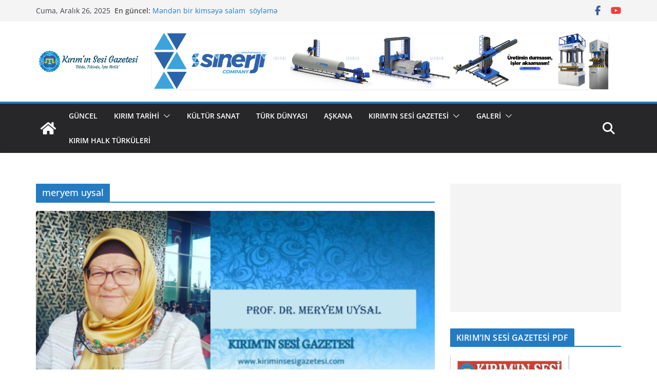

--- FILE ---
content_type: text/html; charset=UTF-8
request_url: https://kiriminsesigazetesi.com/tag/meryem-uysal/
body_size: 17276
content:
		<!doctype html>
		<html lang="tr">
		
<head>

			<meta charset="UTF-8"/>
		<meta name="viewport" content="width=device-width, initial-scale=1">
		<link rel="profile" href="http://gmpg.org/xfn/11"/>
		
	<meta name='robots' content='index, follow, max-image-preview:large, max-snippet:-1, max-video-preview:-1' />
	<style>img:is([sizes="auto" i], [sizes^="auto," i]) { contain-intrinsic-size: 3000px 1500px }</style>
	
	<!-- This site is optimized with the Yoast SEO plugin v26.6 - https://yoast.com/wordpress/plugins/seo/ -->
	<title>meryem uysal arşivleri - Kırım&#039;ın Sesi Gazetesi</title>
	<link rel="canonical" href="https://kiriminsesigazetesi.com/tag/meryem-uysal/" />
	<meta property="og:locale" content="tr_TR" />
	<meta property="og:type" content="article" />
	<meta property="og:title" content="meryem uysal arşivleri - Kırım&#039;ın Sesi Gazetesi" />
	<meta property="og:url" content="https://kiriminsesigazetesi.com/tag/meryem-uysal/" />
	<meta property="og:site_name" content="Kırım&#039;ın Sesi Gazetesi" />
	<meta name="twitter:card" content="summary_large_image" />
	<meta name="twitter:site" content="@kiriminsesi" />
	<script type="application/ld+json" class="yoast-schema-graph">{"@context":"https://schema.org","@graph":[{"@type":"CollectionPage","@id":"https://kiriminsesigazetesi.com/tag/meryem-uysal/","url":"https://kiriminsesigazetesi.com/tag/meryem-uysal/","name":"meryem uysal arşivleri - Kırım&#039;ın Sesi Gazetesi","isPartOf":{"@id":"https://kiriminsesigazetesi.com/#website"},"primaryImageOfPage":{"@id":"https://kiriminsesigazetesi.com/tag/meryem-uysal/#primaryimage"},"image":{"@id":"https://kiriminsesigazetesi.com/tag/meryem-uysal/#primaryimage"},"thumbnailUrl":"https://kiriminsesigazetesi.com/wp-content/uploads/2021/03/Prof.-Dr.-Meryem-Uysal-.jpg","breadcrumb":{"@id":"https://kiriminsesigazetesi.com/tag/meryem-uysal/#breadcrumb"},"inLanguage":"tr"},{"@type":"ImageObject","inLanguage":"tr","@id":"https://kiriminsesigazetesi.com/tag/meryem-uysal/#primaryimage","url":"https://kiriminsesigazetesi.com/wp-content/uploads/2021/03/Prof.-Dr.-Meryem-Uysal-.jpg","contentUrl":"https://kiriminsesigazetesi.com/wp-content/uploads/2021/03/Prof.-Dr.-Meryem-Uysal-.jpg","width":1920,"height":1080},{"@type":"BreadcrumbList","@id":"https://kiriminsesigazetesi.com/tag/meryem-uysal/#breadcrumb","itemListElement":[{"@type":"ListItem","position":1,"name":"Ana sayfa","item":"https://kiriminsesigazetesi.com/"},{"@type":"ListItem","position":2,"name":"meryem uysal"}]},{"@type":"WebSite","@id":"https://kiriminsesigazetesi.com/#website","url":"https://kiriminsesigazetesi.com/","name":"Kırım'ın Sesi Gazetesi","description":"Dilde , Fikirde , İşte Birlik !","publisher":{"@id":"https://kiriminsesigazetesi.com/#organization"},"potentialAction":[{"@type":"SearchAction","target":{"@type":"EntryPoint","urlTemplate":"https://kiriminsesigazetesi.com/?s={search_term_string}"},"query-input":{"@type":"PropertyValueSpecification","valueRequired":true,"valueName":"search_term_string"}}],"inLanguage":"tr"},{"@type":"Organization","@id":"https://kiriminsesigazetesi.com/#organization","name":"Kırım'ın Sesi Gazetesi","url":"https://kiriminsesigazetesi.com/","logo":{"@type":"ImageObject","inLanguage":"tr","@id":"https://kiriminsesigazetesi.com/#/schema/logo/image/","url":"https://secureservercdn.net/160.153.138.71/g4u.8e7.myftpupload.com/wp-content/uploads/2020/05/10155058_1570453946603333_6340883156788020395_n.jpg?time=1617773771","contentUrl":"https://secureservercdn.net/160.153.138.71/g4u.8e7.myftpupload.com/wp-content/uploads/2020/05/10155058_1570453946603333_6340883156788020395_n.jpg?time=1617773771","width":951,"height":951,"caption":"Kırım'ın Sesi Gazetesi"},"image":{"@id":"https://kiriminsesigazetesi.com/#/schema/logo/image/"},"sameAs":["https://www.facebook.com/Qiriminsesigazetesi/","https://x.com/kiriminsesi"]}]}</script>
	<!-- / Yoast SEO plugin. -->


<link rel='dns-prefetch' href='//www.googletagmanager.com' />
<link rel='dns-prefetch' href='//pagead2.googlesyndication.com' />
<link rel="alternate" type="application/rss+xml" title="Kırım&#039;ın Sesi Gazetesi &raquo; akışı" href="https://kiriminsesigazetesi.com/feed/" />
<link rel="alternate" type="application/rss+xml" title="Kırım&#039;ın Sesi Gazetesi &raquo; yorum akışı" href="https://kiriminsesigazetesi.com/comments/feed/" />
<link rel="alternate" type="application/rss+xml" title="Kırım&#039;ın Sesi Gazetesi &raquo; meryem uysal etiket akışı" href="https://kiriminsesigazetesi.com/tag/meryem-uysal/feed/" />
<script type="text/javascript">
/* <![CDATA[ */
window._wpemojiSettings = {"baseUrl":"https:\/\/s.w.org\/images\/core\/emoji\/16.0.1\/72x72\/","ext":".png","svgUrl":"https:\/\/s.w.org\/images\/core\/emoji\/16.0.1\/svg\/","svgExt":".svg","source":{"concatemoji":"https:\/\/kiriminsesigazetesi.com\/wp-includes\/js\/wp-emoji-release.min.js?ver=6.8.3"}};
/*! This file is auto-generated */
!function(s,n){var o,i,e;function c(e){try{var t={supportTests:e,timestamp:(new Date).valueOf()};sessionStorage.setItem(o,JSON.stringify(t))}catch(e){}}function p(e,t,n){e.clearRect(0,0,e.canvas.width,e.canvas.height),e.fillText(t,0,0);var t=new Uint32Array(e.getImageData(0,0,e.canvas.width,e.canvas.height).data),a=(e.clearRect(0,0,e.canvas.width,e.canvas.height),e.fillText(n,0,0),new Uint32Array(e.getImageData(0,0,e.canvas.width,e.canvas.height).data));return t.every(function(e,t){return e===a[t]})}function u(e,t){e.clearRect(0,0,e.canvas.width,e.canvas.height),e.fillText(t,0,0);for(var n=e.getImageData(16,16,1,1),a=0;a<n.data.length;a++)if(0!==n.data[a])return!1;return!0}function f(e,t,n,a){switch(t){case"flag":return n(e,"\ud83c\udff3\ufe0f\u200d\u26a7\ufe0f","\ud83c\udff3\ufe0f\u200b\u26a7\ufe0f")?!1:!n(e,"\ud83c\udde8\ud83c\uddf6","\ud83c\udde8\u200b\ud83c\uddf6")&&!n(e,"\ud83c\udff4\udb40\udc67\udb40\udc62\udb40\udc65\udb40\udc6e\udb40\udc67\udb40\udc7f","\ud83c\udff4\u200b\udb40\udc67\u200b\udb40\udc62\u200b\udb40\udc65\u200b\udb40\udc6e\u200b\udb40\udc67\u200b\udb40\udc7f");case"emoji":return!a(e,"\ud83e\udedf")}return!1}function g(e,t,n,a){var r="undefined"!=typeof WorkerGlobalScope&&self instanceof WorkerGlobalScope?new OffscreenCanvas(300,150):s.createElement("canvas"),o=r.getContext("2d",{willReadFrequently:!0}),i=(o.textBaseline="top",o.font="600 32px Arial",{});return e.forEach(function(e){i[e]=t(o,e,n,a)}),i}function t(e){var t=s.createElement("script");t.src=e,t.defer=!0,s.head.appendChild(t)}"undefined"!=typeof Promise&&(o="wpEmojiSettingsSupports",i=["flag","emoji"],n.supports={everything:!0,everythingExceptFlag:!0},e=new Promise(function(e){s.addEventListener("DOMContentLoaded",e,{once:!0})}),new Promise(function(t){var n=function(){try{var e=JSON.parse(sessionStorage.getItem(o));if("object"==typeof e&&"number"==typeof e.timestamp&&(new Date).valueOf()<e.timestamp+604800&&"object"==typeof e.supportTests)return e.supportTests}catch(e){}return null}();if(!n){if("undefined"!=typeof Worker&&"undefined"!=typeof OffscreenCanvas&&"undefined"!=typeof URL&&URL.createObjectURL&&"undefined"!=typeof Blob)try{var e="postMessage("+g.toString()+"("+[JSON.stringify(i),f.toString(),p.toString(),u.toString()].join(",")+"));",a=new Blob([e],{type:"text/javascript"}),r=new Worker(URL.createObjectURL(a),{name:"wpTestEmojiSupports"});return void(r.onmessage=function(e){c(n=e.data),r.terminate(),t(n)})}catch(e){}c(n=g(i,f,p,u))}t(n)}).then(function(e){for(var t in e)n.supports[t]=e[t],n.supports.everything=n.supports.everything&&n.supports[t],"flag"!==t&&(n.supports.everythingExceptFlag=n.supports.everythingExceptFlag&&n.supports[t]);n.supports.everythingExceptFlag=n.supports.everythingExceptFlag&&!n.supports.flag,n.DOMReady=!1,n.readyCallback=function(){n.DOMReady=!0}}).then(function(){return e}).then(function(){var e;n.supports.everything||(n.readyCallback(),(e=n.source||{}).concatemoji?t(e.concatemoji):e.wpemoji&&e.twemoji&&(t(e.twemoji),t(e.wpemoji)))}))}((window,document),window._wpemojiSettings);
/* ]]> */
</script>
<!-- kiriminsesigazetesi.com is managing ads with Advanced Ads 2.0.15 – https://wpadvancedads.com/ --><script id="kirim-ready">
			window.advanced_ads_ready=function(e,a){a=a||"complete";var d=function(e){return"interactive"===a?"loading"!==e:"complete"===e};d(document.readyState)?e():document.addEventListener("readystatechange",(function(a){d(a.target.readyState)&&e()}),{once:"interactive"===a})},window.advanced_ads_ready_queue=window.advanced_ads_ready_queue||[];		</script>
		<style id='wp-emoji-styles-inline-css' type='text/css'>

	img.wp-smiley, img.emoji {
		display: inline !important;
		border: none !important;
		box-shadow: none !important;
		height: 1em !important;
		width: 1em !important;
		margin: 0 0.07em !important;
		vertical-align: -0.1em !important;
		background: none !important;
		padding: 0 !important;
	}
</style>
<link rel='stylesheet' id='wp-block-library-css' href='https://kiriminsesigazetesi.com/wp-includes/css/dist/block-library/style.min.css?ver=6.8.3' type='text/css' media='all' />
<style id='wp-block-library-theme-inline-css' type='text/css'>
.wp-block-audio :where(figcaption){color:#555;font-size:13px;text-align:center}.is-dark-theme .wp-block-audio :where(figcaption){color:#ffffffa6}.wp-block-audio{margin:0 0 1em}.wp-block-code{border:1px solid #ccc;border-radius:4px;font-family:Menlo,Consolas,monaco,monospace;padding:.8em 1em}.wp-block-embed :where(figcaption){color:#555;font-size:13px;text-align:center}.is-dark-theme .wp-block-embed :where(figcaption){color:#ffffffa6}.wp-block-embed{margin:0 0 1em}.blocks-gallery-caption{color:#555;font-size:13px;text-align:center}.is-dark-theme .blocks-gallery-caption{color:#ffffffa6}:root :where(.wp-block-image figcaption){color:#555;font-size:13px;text-align:center}.is-dark-theme :root :where(.wp-block-image figcaption){color:#ffffffa6}.wp-block-image{margin:0 0 1em}.wp-block-pullquote{border-bottom:4px solid;border-top:4px solid;color:currentColor;margin-bottom:1.75em}.wp-block-pullquote cite,.wp-block-pullquote footer,.wp-block-pullquote__citation{color:currentColor;font-size:.8125em;font-style:normal;text-transform:uppercase}.wp-block-quote{border-left:.25em solid;margin:0 0 1.75em;padding-left:1em}.wp-block-quote cite,.wp-block-quote footer{color:currentColor;font-size:.8125em;font-style:normal;position:relative}.wp-block-quote:where(.has-text-align-right){border-left:none;border-right:.25em solid;padding-left:0;padding-right:1em}.wp-block-quote:where(.has-text-align-center){border:none;padding-left:0}.wp-block-quote.is-large,.wp-block-quote.is-style-large,.wp-block-quote:where(.is-style-plain){border:none}.wp-block-search .wp-block-search__label{font-weight:700}.wp-block-search__button{border:1px solid #ccc;padding:.375em .625em}:where(.wp-block-group.has-background){padding:1.25em 2.375em}.wp-block-separator.has-css-opacity{opacity:.4}.wp-block-separator{border:none;border-bottom:2px solid;margin-left:auto;margin-right:auto}.wp-block-separator.has-alpha-channel-opacity{opacity:1}.wp-block-separator:not(.is-style-wide):not(.is-style-dots){width:100px}.wp-block-separator.has-background:not(.is-style-dots){border-bottom:none;height:1px}.wp-block-separator.has-background:not(.is-style-wide):not(.is-style-dots){height:2px}.wp-block-table{margin:0 0 1em}.wp-block-table td,.wp-block-table th{word-break:normal}.wp-block-table :where(figcaption){color:#555;font-size:13px;text-align:center}.is-dark-theme .wp-block-table :where(figcaption){color:#ffffffa6}.wp-block-video :where(figcaption){color:#555;font-size:13px;text-align:center}.is-dark-theme .wp-block-video :where(figcaption){color:#ffffffa6}.wp-block-video{margin:0 0 1em}:root :where(.wp-block-template-part.has-background){margin-bottom:0;margin-top:0;padding:1.25em 2.375em}
</style>
<style id='pdfemb-pdf-embedder-viewer-style-inline-css' type='text/css'>
.wp-block-pdfemb-pdf-embedder-viewer{max-width:none}

</style>
<link rel='stylesheet' id='font-awesome-css' href='https://kiriminsesigazetesi.com/wp-content/plugins/contact-widgets/assets/css/font-awesome.min.css?ver=4.7.0' type='text/css' media='all' />
<style id='global-styles-inline-css' type='text/css'>
:root{--wp--preset--aspect-ratio--square: 1;--wp--preset--aspect-ratio--4-3: 4/3;--wp--preset--aspect-ratio--3-4: 3/4;--wp--preset--aspect-ratio--3-2: 3/2;--wp--preset--aspect-ratio--2-3: 2/3;--wp--preset--aspect-ratio--16-9: 16/9;--wp--preset--aspect-ratio--9-16: 9/16;--wp--preset--color--black: #000000;--wp--preset--color--cyan-bluish-gray: #abb8c3;--wp--preset--color--white: #ffffff;--wp--preset--color--pale-pink: #f78da7;--wp--preset--color--vivid-red: #cf2e2e;--wp--preset--color--luminous-vivid-orange: #ff6900;--wp--preset--color--luminous-vivid-amber: #fcb900;--wp--preset--color--light-green-cyan: #7bdcb5;--wp--preset--color--vivid-green-cyan: #00d084;--wp--preset--color--pale-cyan-blue: #8ed1fc;--wp--preset--color--vivid-cyan-blue: #0693e3;--wp--preset--color--vivid-purple: #9b51e0;--wp--preset--color--cm-color-1: #257BC1;--wp--preset--color--cm-color-2: #2270B0;--wp--preset--color--cm-color-3: #FFFFFF;--wp--preset--color--cm-color-4: #F9FEFD;--wp--preset--color--cm-color-5: #27272A;--wp--preset--color--cm-color-6: #16181A;--wp--preset--color--cm-color-7: #8F8F8F;--wp--preset--color--cm-color-8: #FFFFFF;--wp--preset--color--cm-color-9: #C7C7C7;--wp--preset--gradient--vivid-cyan-blue-to-vivid-purple: linear-gradient(135deg,rgba(6,147,227,1) 0%,rgb(155,81,224) 100%);--wp--preset--gradient--light-green-cyan-to-vivid-green-cyan: linear-gradient(135deg,rgb(122,220,180) 0%,rgb(0,208,130) 100%);--wp--preset--gradient--luminous-vivid-amber-to-luminous-vivid-orange: linear-gradient(135deg,rgba(252,185,0,1) 0%,rgba(255,105,0,1) 100%);--wp--preset--gradient--luminous-vivid-orange-to-vivid-red: linear-gradient(135deg,rgba(255,105,0,1) 0%,rgb(207,46,46) 100%);--wp--preset--gradient--very-light-gray-to-cyan-bluish-gray: linear-gradient(135deg,rgb(238,238,238) 0%,rgb(169,184,195) 100%);--wp--preset--gradient--cool-to-warm-spectrum: linear-gradient(135deg,rgb(74,234,220) 0%,rgb(151,120,209) 20%,rgb(207,42,186) 40%,rgb(238,44,130) 60%,rgb(251,105,98) 80%,rgb(254,248,76) 100%);--wp--preset--gradient--blush-light-purple: linear-gradient(135deg,rgb(255,206,236) 0%,rgb(152,150,240) 100%);--wp--preset--gradient--blush-bordeaux: linear-gradient(135deg,rgb(254,205,165) 0%,rgb(254,45,45) 50%,rgb(107,0,62) 100%);--wp--preset--gradient--luminous-dusk: linear-gradient(135deg,rgb(255,203,112) 0%,rgb(199,81,192) 50%,rgb(65,88,208) 100%);--wp--preset--gradient--pale-ocean: linear-gradient(135deg,rgb(255,245,203) 0%,rgb(182,227,212) 50%,rgb(51,167,181) 100%);--wp--preset--gradient--electric-grass: linear-gradient(135deg,rgb(202,248,128) 0%,rgb(113,206,126) 100%);--wp--preset--gradient--midnight: linear-gradient(135deg,rgb(2,3,129) 0%,rgb(40,116,252) 100%);--wp--preset--font-size--small: 13px;--wp--preset--font-size--medium: 16px;--wp--preset--font-size--large: 20px;--wp--preset--font-size--x-large: 24px;--wp--preset--font-size--xx-large: 30px;--wp--preset--font-size--huge: 36px;--wp--preset--font-family--dm-sans: DM Sans, sans-serif;--wp--preset--font-family--public-sans: Public Sans, sans-serif;--wp--preset--font-family--roboto: Roboto, sans-serif;--wp--preset--font-family--segoe-ui: Segoe UI, Arial, sans-serif;--wp--preset--font-family--ibm-plex-serif: IBM Plex Serif, sans-serif;--wp--preset--font-family--inter: Inter, sans-serif;--wp--preset--spacing--20: 0.44rem;--wp--preset--spacing--30: 0.67rem;--wp--preset--spacing--40: 1rem;--wp--preset--spacing--50: 1.5rem;--wp--preset--spacing--60: 2.25rem;--wp--preset--spacing--70: 3.38rem;--wp--preset--spacing--80: 5.06rem;--wp--preset--shadow--natural: 6px 6px 9px rgba(0, 0, 0, 0.2);--wp--preset--shadow--deep: 12px 12px 50px rgba(0, 0, 0, 0.4);--wp--preset--shadow--sharp: 6px 6px 0px rgba(0, 0, 0, 0.2);--wp--preset--shadow--outlined: 6px 6px 0px -3px rgba(255, 255, 255, 1), 6px 6px rgba(0, 0, 0, 1);--wp--preset--shadow--crisp: 6px 6px 0px rgba(0, 0, 0, 1);}:root { --wp--style--global--content-size: 760px;--wp--style--global--wide-size: 1160px; }:where(body) { margin: 0; }.wp-site-blocks > .alignleft { float: left; margin-right: 2em; }.wp-site-blocks > .alignright { float: right; margin-left: 2em; }.wp-site-blocks > .aligncenter { justify-content: center; margin-left: auto; margin-right: auto; }:where(.wp-site-blocks) > * { margin-block-start: 24px; margin-block-end: 0; }:where(.wp-site-blocks) > :first-child { margin-block-start: 0; }:where(.wp-site-blocks) > :last-child { margin-block-end: 0; }:root { --wp--style--block-gap: 24px; }:root :where(.is-layout-flow) > :first-child{margin-block-start: 0;}:root :where(.is-layout-flow) > :last-child{margin-block-end: 0;}:root :where(.is-layout-flow) > *{margin-block-start: 24px;margin-block-end: 0;}:root :where(.is-layout-constrained) > :first-child{margin-block-start: 0;}:root :where(.is-layout-constrained) > :last-child{margin-block-end: 0;}:root :where(.is-layout-constrained) > *{margin-block-start: 24px;margin-block-end: 0;}:root :where(.is-layout-flex){gap: 24px;}:root :where(.is-layout-grid){gap: 24px;}.is-layout-flow > .alignleft{float: left;margin-inline-start: 0;margin-inline-end: 2em;}.is-layout-flow > .alignright{float: right;margin-inline-start: 2em;margin-inline-end: 0;}.is-layout-flow > .aligncenter{margin-left: auto !important;margin-right: auto !important;}.is-layout-constrained > .alignleft{float: left;margin-inline-start: 0;margin-inline-end: 2em;}.is-layout-constrained > .alignright{float: right;margin-inline-start: 2em;margin-inline-end: 0;}.is-layout-constrained > .aligncenter{margin-left: auto !important;margin-right: auto !important;}.is-layout-constrained > :where(:not(.alignleft):not(.alignright):not(.alignfull)){max-width: var(--wp--style--global--content-size);margin-left: auto !important;margin-right: auto !important;}.is-layout-constrained > .alignwide{max-width: var(--wp--style--global--wide-size);}body .is-layout-flex{display: flex;}.is-layout-flex{flex-wrap: wrap;align-items: center;}.is-layout-flex > :is(*, div){margin: 0;}body .is-layout-grid{display: grid;}.is-layout-grid > :is(*, div){margin: 0;}body{padding-top: 0px;padding-right: 0px;padding-bottom: 0px;padding-left: 0px;}a:where(:not(.wp-element-button)){text-decoration: underline;}:root :where(.wp-element-button, .wp-block-button__link){background-color: #32373c;border-width: 0;color: #fff;font-family: inherit;font-size: inherit;line-height: inherit;padding: calc(0.667em + 2px) calc(1.333em + 2px);text-decoration: none;}.has-black-color{color: var(--wp--preset--color--black) !important;}.has-cyan-bluish-gray-color{color: var(--wp--preset--color--cyan-bluish-gray) !important;}.has-white-color{color: var(--wp--preset--color--white) !important;}.has-pale-pink-color{color: var(--wp--preset--color--pale-pink) !important;}.has-vivid-red-color{color: var(--wp--preset--color--vivid-red) !important;}.has-luminous-vivid-orange-color{color: var(--wp--preset--color--luminous-vivid-orange) !important;}.has-luminous-vivid-amber-color{color: var(--wp--preset--color--luminous-vivid-amber) !important;}.has-light-green-cyan-color{color: var(--wp--preset--color--light-green-cyan) !important;}.has-vivid-green-cyan-color{color: var(--wp--preset--color--vivid-green-cyan) !important;}.has-pale-cyan-blue-color{color: var(--wp--preset--color--pale-cyan-blue) !important;}.has-vivid-cyan-blue-color{color: var(--wp--preset--color--vivid-cyan-blue) !important;}.has-vivid-purple-color{color: var(--wp--preset--color--vivid-purple) !important;}.has-cm-color-1-color{color: var(--wp--preset--color--cm-color-1) !important;}.has-cm-color-2-color{color: var(--wp--preset--color--cm-color-2) !important;}.has-cm-color-3-color{color: var(--wp--preset--color--cm-color-3) !important;}.has-cm-color-4-color{color: var(--wp--preset--color--cm-color-4) !important;}.has-cm-color-5-color{color: var(--wp--preset--color--cm-color-5) !important;}.has-cm-color-6-color{color: var(--wp--preset--color--cm-color-6) !important;}.has-cm-color-7-color{color: var(--wp--preset--color--cm-color-7) !important;}.has-cm-color-8-color{color: var(--wp--preset--color--cm-color-8) !important;}.has-cm-color-9-color{color: var(--wp--preset--color--cm-color-9) !important;}.has-black-background-color{background-color: var(--wp--preset--color--black) !important;}.has-cyan-bluish-gray-background-color{background-color: var(--wp--preset--color--cyan-bluish-gray) !important;}.has-white-background-color{background-color: var(--wp--preset--color--white) !important;}.has-pale-pink-background-color{background-color: var(--wp--preset--color--pale-pink) !important;}.has-vivid-red-background-color{background-color: var(--wp--preset--color--vivid-red) !important;}.has-luminous-vivid-orange-background-color{background-color: var(--wp--preset--color--luminous-vivid-orange) !important;}.has-luminous-vivid-amber-background-color{background-color: var(--wp--preset--color--luminous-vivid-amber) !important;}.has-light-green-cyan-background-color{background-color: var(--wp--preset--color--light-green-cyan) !important;}.has-vivid-green-cyan-background-color{background-color: var(--wp--preset--color--vivid-green-cyan) !important;}.has-pale-cyan-blue-background-color{background-color: var(--wp--preset--color--pale-cyan-blue) !important;}.has-vivid-cyan-blue-background-color{background-color: var(--wp--preset--color--vivid-cyan-blue) !important;}.has-vivid-purple-background-color{background-color: var(--wp--preset--color--vivid-purple) !important;}.has-cm-color-1-background-color{background-color: var(--wp--preset--color--cm-color-1) !important;}.has-cm-color-2-background-color{background-color: var(--wp--preset--color--cm-color-2) !important;}.has-cm-color-3-background-color{background-color: var(--wp--preset--color--cm-color-3) !important;}.has-cm-color-4-background-color{background-color: var(--wp--preset--color--cm-color-4) !important;}.has-cm-color-5-background-color{background-color: var(--wp--preset--color--cm-color-5) !important;}.has-cm-color-6-background-color{background-color: var(--wp--preset--color--cm-color-6) !important;}.has-cm-color-7-background-color{background-color: var(--wp--preset--color--cm-color-7) !important;}.has-cm-color-8-background-color{background-color: var(--wp--preset--color--cm-color-8) !important;}.has-cm-color-9-background-color{background-color: var(--wp--preset--color--cm-color-9) !important;}.has-black-border-color{border-color: var(--wp--preset--color--black) !important;}.has-cyan-bluish-gray-border-color{border-color: var(--wp--preset--color--cyan-bluish-gray) !important;}.has-white-border-color{border-color: var(--wp--preset--color--white) !important;}.has-pale-pink-border-color{border-color: var(--wp--preset--color--pale-pink) !important;}.has-vivid-red-border-color{border-color: var(--wp--preset--color--vivid-red) !important;}.has-luminous-vivid-orange-border-color{border-color: var(--wp--preset--color--luminous-vivid-orange) !important;}.has-luminous-vivid-amber-border-color{border-color: var(--wp--preset--color--luminous-vivid-amber) !important;}.has-light-green-cyan-border-color{border-color: var(--wp--preset--color--light-green-cyan) !important;}.has-vivid-green-cyan-border-color{border-color: var(--wp--preset--color--vivid-green-cyan) !important;}.has-pale-cyan-blue-border-color{border-color: var(--wp--preset--color--pale-cyan-blue) !important;}.has-vivid-cyan-blue-border-color{border-color: var(--wp--preset--color--vivid-cyan-blue) !important;}.has-vivid-purple-border-color{border-color: var(--wp--preset--color--vivid-purple) !important;}.has-cm-color-1-border-color{border-color: var(--wp--preset--color--cm-color-1) !important;}.has-cm-color-2-border-color{border-color: var(--wp--preset--color--cm-color-2) !important;}.has-cm-color-3-border-color{border-color: var(--wp--preset--color--cm-color-3) !important;}.has-cm-color-4-border-color{border-color: var(--wp--preset--color--cm-color-4) !important;}.has-cm-color-5-border-color{border-color: var(--wp--preset--color--cm-color-5) !important;}.has-cm-color-6-border-color{border-color: var(--wp--preset--color--cm-color-6) !important;}.has-cm-color-7-border-color{border-color: var(--wp--preset--color--cm-color-7) !important;}.has-cm-color-8-border-color{border-color: var(--wp--preset--color--cm-color-8) !important;}.has-cm-color-9-border-color{border-color: var(--wp--preset--color--cm-color-9) !important;}.has-vivid-cyan-blue-to-vivid-purple-gradient-background{background: var(--wp--preset--gradient--vivid-cyan-blue-to-vivid-purple) !important;}.has-light-green-cyan-to-vivid-green-cyan-gradient-background{background: var(--wp--preset--gradient--light-green-cyan-to-vivid-green-cyan) !important;}.has-luminous-vivid-amber-to-luminous-vivid-orange-gradient-background{background: var(--wp--preset--gradient--luminous-vivid-amber-to-luminous-vivid-orange) !important;}.has-luminous-vivid-orange-to-vivid-red-gradient-background{background: var(--wp--preset--gradient--luminous-vivid-orange-to-vivid-red) !important;}.has-very-light-gray-to-cyan-bluish-gray-gradient-background{background: var(--wp--preset--gradient--very-light-gray-to-cyan-bluish-gray) !important;}.has-cool-to-warm-spectrum-gradient-background{background: var(--wp--preset--gradient--cool-to-warm-spectrum) !important;}.has-blush-light-purple-gradient-background{background: var(--wp--preset--gradient--blush-light-purple) !important;}.has-blush-bordeaux-gradient-background{background: var(--wp--preset--gradient--blush-bordeaux) !important;}.has-luminous-dusk-gradient-background{background: var(--wp--preset--gradient--luminous-dusk) !important;}.has-pale-ocean-gradient-background{background: var(--wp--preset--gradient--pale-ocean) !important;}.has-electric-grass-gradient-background{background: var(--wp--preset--gradient--electric-grass) !important;}.has-midnight-gradient-background{background: var(--wp--preset--gradient--midnight) !important;}.has-small-font-size{font-size: var(--wp--preset--font-size--small) !important;}.has-medium-font-size{font-size: var(--wp--preset--font-size--medium) !important;}.has-large-font-size{font-size: var(--wp--preset--font-size--large) !important;}.has-x-large-font-size{font-size: var(--wp--preset--font-size--x-large) !important;}.has-xx-large-font-size{font-size: var(--wp--preset--font-size--xx-large) !important;}.has-huge-font-size{font-size: var(--wp--preset--font-size--huge) !important;}.has-dm-sans-font-family{font-family: var(--wp--preset--font-family--dm-sans) !important;}.has-public-sans-font-family{font-family: var(--wp--preset--font-family--public-sans) !important;}.has-roboto-font-family{font-family: var(--wp--preset--font-family--roboto) !important;}.has-segoe-ui-font-family{font-family: var(--wp--preset--font-family--segoe-ui) !important;}.has-ibm-plex-serif-font-family{font-family: var(--wp--preset--font-family--ibm-plex-serif) !important;}.has-inter-font-family{font-family: var(--wp--preset--font-family--inter) !important;}
:root :where(.wp-block-pullquote){font-size: 1.5em;line-height: 1.6;}
</style>
<link rel='stylesheet' id='fontawesome-css' href='https://kiriminsesigazetesi.com/wp-content/plugins/easy-social-sharing/assets/css/font-awesome.min.css?ver=1.3.6' type='text/css' media='all' />
<link rel='stylesheet' id='easy-social-sharing-general-css' href='https://kiriminsesigazetesi.com/wp-content/plugins/easy-social-sharing/assets/css/easy-social-sharing.css?ver=1.3.6' type='text/css' media='all' />
<link rel='stylesheet' id='wp-components-css' href='https://kiriminsesigazetesi.com/wp-includes/css/dist/components/style.min.css?ver=6.8.3' type='text/css' media='all' />
<link rel='stylesheet' id='godaddy-styles-css' href='https://kiriminsesigazetesi.com/wp-content/mu-plugins/vendor/wpex/godaddy-launch/includes/Dependencies/GoDaddy/Styles/build/latest.css?ver=2.0.2' type='text/css' media='all' />
<link rel='stylesheet' id='colormag_style-css' href='https://kiriminsesigazetesi.com/wp-content/themes/colormag/style.css?ver=1766701667' type='text/css' media='all' />
<style id='colormag_style-inline-css' type='text/css'>
body{color:#444444;}.cm-posts .post{box-shadow:0px 0px 2px 0px #E4E4E7;}@media screen and (min-width: 992px) {.cm-primary{width:70%;}}.colormag-button,
			input[type="reset"],
			input[type="button"],
			input[type="submit"],
			button,
			.cm-entry-button span,
			.wp-block-button .wp-block-button__link{color:#ffffff;}.cm-content{background-color:#ffffff;background-size:contain;}.cm-header .cm-menu-toggle svg,
			.cm-header .cm-menu-toggle svg{fill:#fff;}.cm-footer-bar-area .cm-footer-bar__2 a{color:#207daf;}body{color:#444444;}.cm-posts .post{box-shadow:0px 0px 2px 0px #E4E4E7;}@media screen and (min-width: 992px) {.cm-primary{width:70%;}}.colormag-button,
			input[type="reset"],
			input[type="button"],
			input[type="submit"],
			button,
			.cm-entry-button span,
			.wp-block-button .wp-block-button__link{color:#ffffff;}.cm-content{background-color:#ffffff;background-size:contain;}.cm-header .cm-menu-toggle svg,
			.cm-header .cm-menu-toggle svg{fill:#fff;}.cm-footer-bar-area .cm-footer-bar__2 a{color:#207daf;}.cm-header-builder .cm-header-buttons .cm-header-button .cm-button{background-color:#207daf;}.cm-header-builder .cm-header-top-row{background-color:#f4f4f5;}.cm-header-builder .cm-primary-nav .sub-menu, .cm-header-builder .cm-primary-nav .children{background-color:#232323;background-size:contain;}.cm-header-builder nav.cm-secondary-nav ul.sub-menu, .cm-header-builder .cm-secondary-nav .children{background-color:#232323;background-size:contain;}.cm-footer-builder .cm-footer-bottom-row{border-color:#3F3F46;}:root{--top-grid-columns: 4;
			--main-grid-columns: 4;
			--bottom-grid-columns: 2;
			}.cm-footer-builder .cm-footer-bottom-row .cm-footer-col{flex-direction: column;}.cm-footer-builder .cm-footer-main-row .cm-footer-col{flex-direction: column;}.cm-footer-builder .cm-footer-top-row .cm-footer-col{flex-direction: column;} :root{--cm-color-1: #257BC1;--cm-color-2: #2270B0;--cm-color-3: #FFFFFF;--cm-color-4: #F9FEFD;--cm-color-5: #27272A;--cm-color-6: #16181A;--cm-color-7: #8F8F8F;--cm-color-8: #FFFFFF;--cm-color-9: #C7C7C7;}:root {--wp--preset--color--cm-color-1:#257BC1;--wp--preset--color--cm-color-2:#2270B0;--wp--preset--color--cm-color-3:#FFFFFF;--wp--preset--color--cm-color-4:#F9FEFD;--wp--preset--color--cm-color-5:#27272A;--wp--preset--color--cm-color-6:#16181A;--wp--preset--color--cm-color-7:#8F8F8F;--wp--preset--color--cm-color-8:#FFFFFF;--wp--preset--color--cm-color-9:#C7C7C7;}:root {--e-global-color-cmcolor1: #257BC1;--e-global-color-cmcolor2: #2270B0;--e-global-color-cmcolor3: #FFFFFF;--e-global-color-cmcolor4: #F9FEFD;--e-global-color-cmcolor5: #27272A;--e-global-color-cmcolor6: #16181A;--e-global-color-cmcolor7: #8F8F8F;--e-global-color-cmcolor8: #FFFFFF;--e-global-color-cmcolor9: #C7C7C7;}
</style>
<link rel='stylesheet' id='font-awesome-all-css' href='https://kiriminsesigazetesi.com/wp-content/themes/colormag/inc/customizer/customind/assets/fontawesome/v6/css/all.min.css?ver=6.2.4' type='text/css' media='all' />
<link rel='stylesheet' id='font-awesome-4-css' href='https://kiriminsesigazetesi.com/wp-content/themes/colormag/assets/library/font-awesome/css/v4-shims.min.css?ver=4.7.0' type='text/css' media='all' />
<link rel='stylesheet' id='colormag-font-awesome-6-css' href='https://kiriminsesigazetesi.com/wp-content/themes/colormag/inc/customizer/customind/assets/fontawesome/v6/css/all.min.css?ver=6.2.4' type='text/css' media='all' />
<link rel='stylesheet' id='wpcw-css' href='https://kiriminsesigazetesi.com/wp-content/plugins/contact-widgets/assets/css/style.min.css?ver=1.0.1' type='text/css' media='all' />
<script type="text/javascript" src="https://kiriminsesigazetesi.com/wp-includes/js/jquery/jquery.min.js?ver=3.7.1" id="jquery-core-js"></script>
<script type="text/javascript" src="https://kiriminsesigazetesi.com/wp-includes/js/jquery/jquery-migrate.min.js?ver=3.4.1" id="jquery-migrate-js"></script>
<!--[if lte IE 8]>
<script type="text/javascript" src="https://kiriminsesigazetesi.com/wp-content/themes/colormag/assets/js/html5shiv.min.js?ver=4.1.2" id="html5-js"></script>
<![endif]-->
<link rel="https://api.w.org/" href="https://kiriminsesigazetesi.com/wp-json/" /><link rel="alternate" title="JSON" type="application/json" href="https://kiriminsesigazetesi.com/wp-json/wp/v2/tags/4812" /><link rel="EditURI" type="application/rsd+xml" title="RSD" href="https://kiriminsesigazetesi.com/xmlrpc.php?rsd" />
<meta name="generator" content="WordPress 6.8.3" />
<meta name="generator" content="Site Kit by Google 1.168.0" />
<!-- Site Kit tarafından eklenen Google AdSense meta etiketleri -->
<meta name="google-adsense-platform-account" content="ca-host-pub-2644536267352236">
<meta name="google-adsense-platform-domain" content="sitekit.withgoogle.com">
<!-- Site Kit tarafından eklenen Google AdSense meta etiketlerine son verin -->

<!-- Google AdSense snippet added by Site Kit -->
<script type="text/javascript" async="async" src="https://pagead2.googlesyndication.com/pagead/js/adsbygoogle.js?client=ca-pub-3427397667730630&amp;host=ca-host-pub-2644536267352236" crossorigin="anonymous"></script>

<!-- End Google AdSense snippet added by Site Kit -->
<script  async src="https://pagead2.googlesyndication.com/pagead/js/adsbygoogle.js?client=ca-pub-3427397667730630" crossorigin="anonymous"></script><style class='wp-fonts-local' type='text/css'>
@font-face{font-family:"DM Sans";font-style:normal;font-weight:100 900;font-display:fallback;src:url('https://fonts.gstatic.com/s/dmsans/v15/rP2Hp2ywxg089UriCZOIHTWEBlw.woff2') format('woff2');}
@font-face{font-family:"Public Sans";font-style:normal;font-weight:100 900;font-display:fallback;src:url('https://fonts.gstatic.com/s/publicsans/v15/ijwOs5juQtsyLLR5jN4cxBEoRDf44uE.woff2') format('woff2');}
@font-face{font-family:Roboto;font-style:normal;font-weight:100 900;font-display:fallback;src:url('https://fonts.gstatic.com/s/roboto/v30/KFOjCnqEu92Fr1Mu51TjASc6CsE.woff2') format('woff2');}
@font-face{font-family:"IBM Plex Serif";font-style:normal;font-weight:400;font-display:fallback;src:url('https://kiriminsesigazetesi.com/wp-content/themes/colormag/assets/fonts/IBMPlexSerif-Regular.woff2') format('woff2');}
@font-face{font-family:"IBM Plex Serif";font-style:normal;font-weight:700;font-display:fallback;src:url('https://kiriminsesigazetesi.com/wp-content/themes/colormag/assets/fonts/IBMPlexSerif-Bold.woff2') format('woff2');}
@font-face{font-family:"IBM Plex Serif";font-style:normal;font-weight:600;font-display:fallback;src:url('https://kiriminsesigazetesi.com/wp-content/themes/colormag/assets/fonts/IBMPlexSerif-SemiBold.woff2') format('woff2');}
@font-face{font-family:Inter;font-style:normal;font-weight:400;font-display:fallback;src:url('https://kiriminsesigazetesi.com/wp-content/themes/colormag/assets/fonts/Inter-Regular.woff2') format('woff2');}
</style>
<link rel="icon" href="https://kiriminsesigazetesi.com/wp-content/uploads/2018/10/cropped-LOGOKIRIM-e1587306892847-32x32.jpg" sizes="32x32" />
<link rel="icon" href="https://kiriminsesigazetesi.com/wp-content/uploads/2018/10/cropped-LOGOKIRIM-e1587306892847-192x192.jpg" sizes="192x192" />
<link rel="apple-touch-icon" href="https://kiriminsesigazetesi.com/wp-content/uploads/2018/10/cropped-LOGOKIRIM-e1587306892847-180x180.jpg" />
<meta name="msapplication-TileImage" content="https://kiriminsesigazetesi.com/wp-content/uploads/2018/10/cropped-LOGOKIRIM-e1587306892847-270x270.jpg" />

</head>

<body class="archive tag tag-meryem-uysal tag-4812 wp-custom-logo wp-embed-responsive wp-theme-colormag cm-header-layout-1 adv-style-1 cm-normal-container cm-right-sidebar right-sidebar wide cm-started-content aa-prefix-kirim-">




		<div id="page" class="hfeed site">
				<a class="skip-link screen-reader-text" href="#main">Skip to content</a>
		

			<header id="cm-masthead" class="cm-header cm-layout-1 cm-layout-1-style-1 cm-full-width">
		
		
				<div class="cm-top-bar">
					<div class="cm-container">
						<div class="cm-row">
							<div class="cm-top-bar__1">
				
		<div class="date-in-header">
			Cuma, Aralık 26, 2025		</div>

		
		<div class="breaking-news">
			<strong class="breaking-news-latest">En güncel:</strong>

			<ul class="newsticker">
									<li>
						<a href="https://kiriminsesigazetesi.com/m%c9%99nd%c9%99n-bir-kims%c9%99y%c9%99-salam-soyl%c9%99m%c9%99/" title="Məndən bir kimsəyə salam  söyləmə">
							Məndən bir kimsəyə salam  söyləmə						</a>
					</li>
									<li>
						<a href="https://kiriminsesigazetesi.com/bilinm%c9%99si-g%c9%99r%c9%99k%c9%99n-bir-imza-mir-s%c9%99di-mirl%c9%99r/" title="Bilinməsi gərəkən bir imza: Mir Sədi Mirlər">
							Bilinməsi gərəkən bir imza: Mir Sədi Mirlər						</a>
					</li>
									<li>
						<a href="https://kiriminsesigazetesi.com/qirim-tatar-halqina-qarsi-tarihiy-asagilama-ve-siyasiy-istismarga-qarsi-aciq-beyanat/" title="Qırım Tatar Halqına Qarşı Tarihiy Aşağılama ve Siyasiy İstismarğa Qarşı Açıq Beyanat">
							Qırım Tatar Halqına Qarşı Tarihiy Aşağılama ve Siyasiy İstismarğa Qarşı Açıq Beyanat						</a>
					</li>
									<li>
						<a href="https://kiriminsesigazetesi.com/damdaki-cibindirikte-uyumakta-olan-can-oglunu-kokluyarak-seyreden-anaya-oglun-savasta-catisarak-degildonarak-oldu-denildiginde-o-ana-hangi-evlere-sigar-artik-ali-kuzenci/" title="DAMDAKİ ÇİBİNDİRİKTE UYUMAKTA OLAN CAN OĞLUNU KOKLUYARAK SEYREDEN ANAYA; “-OĞLUN SAVAŞTA ÇATIŞARAK DEĞİL…DONARAK ÖLDÜ” DENİLDİĞİNDE..O ANA HANGİ EVLERE SIĞAR ARTIK! Ali KUZENCİK">
							DAMDAKİ ÇİBİNDİRİKTE UYUMAKTA OLAN CAN OĞLUNU KOKLUYARAK SEYREDEN ANAYA; “-OĞLUN SAVAŞTA ÇATIŞARAK DEĞİL…DONARAK ÖLDÜ” DENİLDİĞİNDE..O ANA HANGİ EVLERE SIĞAR ARTIK! Ali KUZENCİK						</a>
					</li>
									<li>
						<a href="https://kiriminsesigazetesi.com/ukrayna-ve-rusyanin-carice-ii-katerina-doneminden-miras-kalan-tatarsiz-kirim/" title="Ukrayna ve Rusya’nın, Çariçe II. Katerina döneminden miras kalan  “Tatarsız Kırım”">
							Ukrayna ve Rusya’nın, Çariçe II. Katerina döneminden miras kalan  “Tatarsız Kırım”						</a>
					</li>
							</ul>
		</div>

									</div>

							<div class="cm-top-bar__2">
				
		<div class="social-links">
			<ul>
				<li><a href="https://www.facebook.com/Qiriminsesigazetesi" target="_blank"><i class="fa fa-facebook"></i></a></li><li><a href="http://kırımınsesi%20gazetesi" target="_blank"><i class="fa fa-youtube"></i></a></li>			</ul>
		</div><!-- .social-links -->
									</div>
						</div>
					</div>
				</div>

				
				<div class="cm-main-header">
		
		
	<div id="cm-header-1" class="cm-header-1">
		<div class="cm-container">
			<div class="cm-row">

				<div class="cm-header-col-1">
										<div id="cm-site-branding" class="cm-site-branding">
		<a href="https://kiriminsesigazetesi.com/" class="custom-logo-link" rel="home"><img width="350" height="90" src="https://kiriminsesigazetesi.com/wp-content/uploads/2018/10/LOGOKIRIM-e1587306892847.jpg" class="custom-logo" alt="Kırım&#039;ın Sesi Gazetesi" decoding="async" /></a>					</div><!-- #cm-site-branding -->
	
				</div><!-- .cm-header-col-1 -->

				<div class="cm-header-col-2">
										<div id="header-right-sidebar" class="clearfix">
						<aside id="colormag_728x90_advertisement_widget-27" class="widget cm-728x90-advertisemen-widget clearfix widget-colormag_header_sidebar">
		<div class="advertisement_728x90">
			<div class="cm-advertisement-content"><a href="https://www.instagram.com/sinerjicompany/" class="single_ad_728x90" target="_blank" rel="nofollow"><img src="https://kiriminsesigazetesi.com/wp-content/uploads/2025/04/Uretiminiz-Icin-En-Iyi-Endustriyel-Makine-ve-Ekipman-Tedarikcisi.png" width="728" height="90" alt=""></a></div>		</div>

		</aside>					</div>
									</div><!-- .cm-header-col-2 -->

		</div>
	</div>
</div>
		
<div id="cm-header-2" class="cm-header-2">
	<nav id="cm-primary-nav" class="cm-primary-nav">
		<div class="cm-container">
			<div class="cm-row">
				
				<div class="cm-home-icon">
					<a href="https://kiriminsesigazetesi.com/"
						title="Kırım&#039;ın Sesi Gazetesi"
					>
						<svg class="cm-icon cm-icon--home" xmlns="http://www.w3.org/2000/svg" viewBox="0 0 28 22"><path d="M13.6465 6.01133L5.11148 13.0409V20.6278C5.11148 20.8242 5.18952 21.0126 5.32842 21.1515C5.46733 21.2904 5.65572 21.3685 5.85217 21.3685L11.0397 21.3551C11.2355 21.3541 11.423 21.2756 11.5611 21.1368C11.6992 20.998 11.7767 20.8102 11.7767 20.6144V16.1837C11.7767 15.9873 11.8547 15.7989 11.9937 15.66C12.1326 15.521 12.321 15.443 12.5174 15.443H15.4801C15.6766 15.443 15.865 15.521 16.0039 15.66C16.1428 15.7989 16.2208 15.9873 16.2208 16.1837V20.6111C16.2205 20.7086 16.2394 20.8052 16.2765 20.8953C16.3136 20.9854 16.3681 21.0673 16.4369 21.1364C16.5057 21.2054 16.5875 21.2602 16.6775 21.2975C16.7675 21.3349 16.864 21.3541 16.9615 21.3541L22.1472 21.3685C22.3436 21.3685 22.532 21.2904 22.6709 21.1515C22.8099 21.0126 22.8879 20.8242 22.8879 20.6278V13.0358L14.3548 6.01133C14.2544 5.93047 14.1295 5.88637 14.0006 5.88637C13.8718 5.88637 13.7468 5.93047 13.6465 6.01133ZM27.1283 10.7892L23.2582 7.59917V1.18717C23.2582 1.03983 23.1997 0.898538 23.0955 0.794359C22.9913 0.69018 22.8501 0.631653 22.7027 0.631653H20.1103C19.963 0.631653 19.8217 0.69018 19.7175 0.794359C19.6133 0.898538 19.5548 1.03983 19.5548 1.18717V4.54848L15.4102 1.13856C15.0125 0.811259 14.5134 0.632307 13.9983 0.632307C13.4832 0.632307 12.9841 0.811259 12.5864 1.13856L0.868291 10.7892C0.81204 10.8357 0.765501 10.8928 0.731333 10.9573C0.697165 11.0218 0.676038 11.0924 0.66916 11.165C0.662282 11.2377 0.669786 11.311 0.691245 11.3807C0.712704 11.4505 0.747696 11.5153 0.794223 11.5715L1.97469 13.0066C2.02109 13.063 2.07816 13.1098 2.14264 13.1441C2.20711 13.1784 2.27773 13.1997 2.35044 13.2067C2.42315 13.2137 2.49653 13.2063 2.56638 13.1849C2.63623 13.1636 2.70118 13.1286 2.7575 13.0821L13.6465 4.11333C13.7468 4.03247 13.8718 3.98837 14.0006 3.98837C14.1295 3.98837 14.2544 4.03247 14.3548 4.11333L25.2442 13.0821C25.3004 13.1286 25.3653 13.1636 25.435 13.1851C25.5048 13.2065 25.5781 13.214 25.6507 13.2071C25.7234 13.2003 25.794 13.1791 25.8584 13.145C25.9229 13.1108 25.98 13.0643 26.0265 13.008L27.207 11.5729C27.2535 11.5164 27.2883 11.4512 27.3095 11.3812C27.3307 11.3111 27.3379 11.2375 27.3306 11.1647C27.3233 11.0919 27.3016 11.0212 27.2669 10.9568C27.2322 10.8923 27.1851 10.8354 27.1283 10.7892Z" /></svg>					</a>
				</div>
				
											<div class="cm-header-actions">
													<div class="cm-top-search">
						<i class="fa fa-search search-top"></i>
						<div class="search-form-top">
									
<form action="https://kiriminsesigazetesi.com/" class="search-form searchform clearfix" method="get" role="search">

	<div class="search-wrap">
		<input type="search"
				class="s field"
				name="s"
				value=""
				placeholder="Ara"
		/>

		<button class="search-icon" type="submit"></button>
	</div>

</form><!-- .searchform -->
						</div>
					</div>
									</div>
				
					<p class="cm-menu-toggle" aria-expanded="false">
						<svg class="cm-icon cm-icon--bars" xmlns="http://www.w3.org/2000/svg" viewBox="0 0 24 24"><path d="M21 19H3a1 1 0 0 1 0-2h18a1 1 0 0 1 0 2Zm0-6H3a1 1 0 0 1 0-2h18a1 1 0 0 1 0 2Zm0-6H3a1 1 0 0 1 0-2h18a1 1 0 0 1 0 2Z"></path></svg>						<svg class="cm-icon cm-icon--x-mark" xmlns="http://www.w3.org/2000/svg" viewBox="0 0 24 24"><path d="m13.4 12 8.3-8.3c.4-.4.4-1 0-1.4s-1-.4-1.4 0L12 10.6 3.7 2.3c-.4-.4-1-.4-1.4 0s-.4 1 0 1.4l8.3 8.3-8.3 8.3c-.4.4-.4 1 0 1.4.2.2.4.3.7.3s.5-.1.7-.3l8.3-8.3 8.3 8.3c.2.2.5.3.7.3s.5-.1.7-.3c.4-.4.4-1 0-1.4L13.4 12z"></path></svg>					</p>
					<div class="cm-menu-primary-container"><ul id="menu-ana-menu" class="menu"><li id="menu-item-346" class="menu-item menu-item-type-taxonomy menu-item-object-category menu-item-346"><a href="https://kiriminsesigazetesi.com/category/guncel/">Güncel</a></li>
<li id="menu-item-347" class="menu-item menu-item-type-taxonomy menu-item-object-category menu-item-has-children menu-item-347"><a href="https://kiriminsesigazetesi.com/category/kirim-tarihi/">Kırım Tarihi</a><span role="button" tabindex="0" class="cm-submenu-toggle" onkeypress=""><svg class="cm-icon" xmlns="http://www.w3.org/2000/svg" xml:space="preserve" viewBox="0 0 24 24"><path d="M12 17.5c-.3 0-.5-.1-.7-.3l-9-9c-.4-.4-.4-1 0-1.4s1-.4 1.4 0l8.3 8.3 8.3-8.3c.4-.4 1-.4 1.4 0s.4 1 0 1.4l-9 9c-.2.2-.4.3-.7.3z"/></svg></span>
<ul class="sub-menu">
	<li id="menu-item-4490" class="menu-item menu-item-type-taxonomy menu-item-object-category menu-item-4490"><a href="https://kiriminsesigazetesi.com/category/yukari-karalez-ve-yukari-karalezliler/">Yukarı Karalez ve Yukarı Karalezliler</a></li>
</ul>
</li>
<li id="menu-item-349" class="menu-item menu-item-type-taxonomy menu-item-object-category menu-item-349"><a href="https://kiriminsesigazetesi.com/category/kultur-sanat/">Kültür Sanat</a></li>
<li id="menu-item-350" class="menu-item menu-item-type-taxonomy menu-item-object-category menu-item-350"><a href="https://kiriminsesigazetesi.com/category/turk-dunyasi/">Türk Dünyası</a></li>
<li id="menu-item-345" class="menu-item menu-item-type-taxonomy menu-item-object-category menu-item-345"><a href="https://kiriminsesigazetesi.com/category/askana/">Aşkana</a></li>
<li id="menu-item-351" class="menu-item menu-item-type-custom menu-item-object-custom menu-item-has-children menu-item-351"><a href="#">Kırım&#8217;ın Sesi Gazetesi</a><span role="button" tabindex="0" class="cm-submenu-toggle" onkeypress=""><svg class="cm-icon" xmlns="http://www.w3.org/2000/svg" xml:space="preserve" viewBox="0 0 24 24"><path d="M12 17.5c-.3 0-.5-.1-.7-.3l-9-9c-.4-.4-.4-1 0-1.4s1-.4 1.4 0l8.3 8.3 8.3-8.3c.4-.4 1-.4 1.4 0s.4 1 0 1.4l-9 9c-.2.2-.4.3-.7.3z"/></svg></span>
<ul class="sub-menu">
	<li id="menu-item-376" class="menu-item menu-item-type-post_type menu-item-object-page menu-item-376"><a href="https://kiriminsesigazetesi.com/1-sayi/">1.SAYI</a></li>
	<li id="menu-item-375" class="menu-item menu-item-type-post_type menu-item-object-page menu-item-375"><a href="https://kiriminsesigazetesi.com/2-sayi/">2.SAYI</a></li>
	<li id="menu-item-385" class="menu-item menu-item-type-post_type menu-item-object-page menu-item-385"><a href="https://kiriminsesigazetesi.com/3-sayi/">3.SAYI</a></li>
	<li id="menu-item-384" class="menu-item menu-item-type-post_type menu-item-object-page menu-item-384"><a href="https://kiriminsesigazetesi.com/4-sayi/">4.SAYI</a></li>
	<li id="menu-item-383" class="menu-item menu-item-type-post_type menu-item-object-page menu-item-383"><a href="https://kiriminsesigazetesi.com/5-sayi/">5.SAYI</a></li>
	<li id="menu-item-1788" class="menu-item menu-item-type-post_type menu-item-object-page menu-item-1788"><a href="https://kiriminsesigazetesi.com/6-sayi/">6.SAYI</a></li>
	<li id="menu-item-1789" class="menu-item menu-item-type-post_type menu-item-object-page menu-item-1789"><a href="https://kiriminsesigazetesi.com/7-sayi/">7.SAYI</a></li>
	<li id="menu-item-1769" class="menu-item menu-item-type-post_type menu-item-object-page menu-item-1769"><a href="https://kiriminsesigazetesi.com/kirimin-sesi-gazetesi-8-sayi/">8.SAYI</a></li>
	<li id="menu-item-1786" class="menu-item menu-item-type-post_type menu-item-object-page menu-item-1786"><a href="https://kiriminsesigazetesi.com/9-sayi/">9.SAYI</a></li>
	<li id="menu-item-1785" class="menu-item menu-item-type-post_type menu-item-object-page menu-item-1785"><a href="https://kiriminsesigazetesi.com/10-sayi/">10.SAYI</a></li>
	<li id="menu-item-1770" class="menu-item menu-item-type-post_type menu-item-object-page menu-item-1770"><a href="https://kiriminsesigazetesi.com/11-sayi/">11.SAYI</a></li>
	<li id="menu-item-1784" class="menu-item menu-item-type-post_type menu-item-object-page menu-item-1784"><a href="https://kiriminsesigazetesi.com/12-sayi/">12.SAYI</a></li>
	<li id="menu-item-745" class="menu-item menu-item-type-post_type menu-item-object-page menu-item-745"><a href="https://kiriminsesigazetesi.com/yazarlar/">YAZARLAR</a></li>
</ul>
</li>
<li id="menu-item-352" class="menu-item menu-item-type-post_type menu-item-object-page menu-item-has-children menu-item-352"><a href="https://kiriminsesigazetesi.com/galeri/">GALERİ</a><span role="button" tabindex="0" class="cm-submenu-toggle" onkeypress=""><svg class="cm-icon" xmlns="http://www.w3.org/2000/svg" xml:space="preserve" viewBox="0 0 24 24"><path d="M12 17.5c-.3 0-.5-.1-.7-.3l-9-9c-.4-.4-.4-1 0-1.4s1-.4 1.4 0l8.3 8.3 8.3-8.3c.4-.4 1-.4 1.4 0s.4 1 0 1.4l-9 9c-.2.2-.4.3-.7.3z"/></svg></span>
<ul class="sub-menu">
	<li id="menu-item-409" class="menu-item menu-item-type-taxonomy menu-item-object-category menu-item-409"><a href="https://kiriminsesigazetesi.com/category/foto-galeri/">Foto Galeri</a></li>
	<li id="menu-item-410" class="menu-item menu-item-type-taxonomy menu-item-object-category menu-item-410"><a href="https://kiriminsesigazetesi.com/category/video-galeri/">Video Galeri</a></li>
</ul>
</li>
<li id="menu-item-14795" class="menu-item menu-item-type-taxonomy menu-item-object-category menu-item-14795"><a href="https://kiriminsesigazetesi.com/category/kirim-halk-turkuleri/">Kırım Halk Türküleri</a></li>
</ul></div>
			</div>
		</div>
	</nav>
</div>
			
				</div> <!-- /.cm-main-header -->
		
				</header><!-- #cm-masthead -->
		
		

	<div id="cm-content" class="cm-content">
		
		<div class="cm-container">
		<div class="cm-row">
	
		<div id="cm-primary" class="cm-primary">

			
		<header class="cm-page-header">
			
				<h1 class="cm-page-title">
					<span>
						meryem uysal					</span>
				</h1>
						</header><!-- .cm-page-header -->

		
			<div class="cm-posts cm-layout-2 cm-layout-2-style-1 col-2" >
										
<article id="post-19338"
	class=" post-19338 post type-post status-publish format-standard has-post-thumbnail hentry category-genel tag-meryem-uysal tag-ortodoks-turkler">
	
				<div class="cm-featured-image">
				<a href="https://kiriminsesigazetesi.com/karamanli-ortodoks-turkler/" title="KARAMANLI ORTODOKS TÜRKLER">
					<img width="800" height="445" src="https://kiriminsesigazetesi.com/wp-content/uploads/2021/03/Prof.-Dr.-Meryem-Uysal--800x445.jpg" class="attachment-colormag-featured-image size-colormag-featured-image wp-post-image" alt="" decoding="async" fetchpriority="high" />
								</a>
			</div>
				
	


	<div class="cm-post-content">
		<div class="cm-entry-header-meta"><div class="cm-post-categories"><a href="https://kiriminsesigazetesi.com/category/genel/" style="background:#dd3333" rel="category tag">Genel</a></div></div><div class="cm-below-entry-meta cm-separator-default "><span class="cm-post-date"><a href="https://kiriminsesigazetesi.com/karamanli-ortodoks-turkler/" title="10:23" rel="bookmark"><svg class="cm-icon cm-icon--calendar-fill" xmlns="http://www.w3.org/2000/svg" viewBox="0 0 24 24"><path d="M21.1 6.6v1.6c0 .6-.4 1-1 1H3.9c-.6 0-1-.4-1-1V6.6c0-1.5 1.3-2.8 2.8-2.8h1.7V3c0-.6.4-1 1-1s1 .4 1 1v.8h5.2V3c0-.6.4-1 1-1s1 .4 1 1v.8h1.7c1.5 0 2.8 1.3 2.8 2.8zm-1 4.6H3.9c-.6 0-1 .4-1 1v7c0 1.5 1.3 2.8 2.8 2.8h12.6c1.5 0 2.8-1.3 2.8-2.8v-7c0-.6-.4-1-1-1z"></path></svg> <time class="entry-date published updated" datetime="2021-04-07T10:23:11+03:00">7 Nisan 2021</time></a></span>
		<span class="cm-author cm-vcard">
			<svg class="cm-icon cm-icon--user" xmlns="http://www.w3.org/2000/svg" viewBox="0 0 24 24"><path d="M7 7c0-2.8 2.2-5 5-5s5 2.2 5 5-2.2 5-5 5-5-2.2-5-5zm9 7H8c-2.8 0-5 2.2-5 5v2c0 .6.4 1 1 1h16c.6 0 1-.4 1-1v-2c0-2.8-2.2-5-5-5z"></path></svg>			<a class="url fn n"
			href="https://kiriminsesigazetesi.com/author/kiriminsesi/"
			title="Kırım&#039;ın Sesi Gazetesi"
			>
				Kırım&#039;ın Sesi Gazetesi			</a>
		</span>

		</div>	<header class="cm-entry-header">
				<h2 class="cm-entry-title">
			<a href="https://kiriminsesigazetesi.com/karamanli-ortodoks-turkler/" title="KARAMANLI ORTODOKS TÜRKLER">
				KARAMANLI ORTODOKS TÜRKLER			</a>
		</h2>
			</header>
<div class="cm-entry-summary">

				<p>Karamanlı adı, 20. Yüzyılın ilk onlu yıllarına kadar, genel olarak iç ve güneybatı Anadolu’da yaşayan Hristiyan Türkler için kullanılmaktadır. Osmanlı</p>
		<a class="cm-entry-button" title="KARAMANLI ORTODOKS TÜRKLER" href="https://kiriminsesigazetesi.com/karamanli-ortodoks-turkler/">
			<span>Read More</span>
		</a>
	</div>

	
	</div>

	</article>

<article id="post-18789"
	class=" post-18789 post type-post status-publish format-standard has-post-thumbnail hentry category-genel tag-meryem-uysal tag-mustafa-abdulcemil-kirimoglu">
	
				<div class="cm-featured-image">
				<a href="https://kiriminsesigazetesi.com/bir-lider-olarak-mustafa-abdulcemil-kirimoglu/" title="Bir lider olarak Mustafa Abdülcemil KIRIMOĞLU">
					<img width="800" height="445" src="https://kiriminsesigazetesi.com/wp-content/uploads/2021/03/Prof.-Dr.-Meryem-Uysal--800x445.jpg" class="attachment-colormag-featured-image size-colormag-featured-image wp-post-image" alt="" decoding="async" />
								</a>
			</div>
				
	


	<div class="cm-post-content">
		<div class="cm-entry-header-meta"><div class="cm-post-categories"><a href="https://kiriminsesigazetesi.com/category/genel/" style="background:#dd3333" rel="category tag">Genel</a></div></div><div class="cm-below-entry-meta cm-separator-default "><span class="cm-post-date"><a href="https://kiriminsesigazetesi.com/bir-lider-olarak-mustafa-abdulcemil-kirimoglu/" title="11:05" rel="bookmark"><svg class="cm-icon cm-icon--calendar-fill" xmlns="http://www.w3.org/2000/svg" viewBox="0 0 24 24"><path d="M21.1 6.6v1.6c0 .6-.4 1-1 1H3.9c-.6 0-1-.4-1-1V6.6c0-1.5 1.3-2.8 2.8-2.8h1.7V3c0-.6.4-1 1-1s1 .4 1 1v.8h5.2V3c0-.6.4-1 1-1s1 .4 1 1v.8h1.7c1.5 0 2.8 1.3 2.8 2.8zm-1 4.6H3.9c-.6 0-1 .4-1 1v7c0 1.5 1.3 2.8 2.8 2.8h12.6c1.5 0 2.8-1.3 2.8-2.8v-7c0-.6-.4-1-1-1z"></path></svg> <time class="entry-date published updated" datetime="2021-03-10T11:05:28+03:00">10 Mart 2021</time></a></span>
		<span class="cm-author cm-vcard">
			<svg class="cm-icon cm-icon--user" xmlns="http://www.w3.org/2000/svg" viewBox="0 0 24 24"><path d="M7 7c0-2.8 2.2-5 5-5s5 2.2 5 5-2.2 5-5 5-5-2.2-5-5zm9 7H8c-2.8 0-5 2.2-5 5v2c0 .6.4 1 1 1h16c.6 0 1-.4 1-1v-2c0-2.8-2.2-5-5-5z"></path></svg>			<a class="url fn n"
			href="https://kiriminsesigazetesi.com/author/kiriminsesi/"
			title="Kırım&#039;ın Sesi Gazetesi"
			>
				Kırım&#039;ın Sesi Gazetesi			</a>
		</span>

		</div>	<header class="cm-entry-header">
				<h2 class="cm-entry-title">
			<a href="https://kiriminsesigazetesi.com/bir-lider-olarak-mustafa-abdulcemil-kirimoglu/" title="Bir lider olarak Mustafa Abdülcemil KIRIMOĞLU">
				Bir lider olarak Mustafa Abdülcemil KIRIMOĞLU			</a>
		</h2>
			</header>
<div class="cm-entry-summary">

				<p>Dünyanın neresinde olursa olsun, buhran dönemleri, genellikle büyük fikir ve aksiyon adamları yetiştirmiştir. Hindistan’da MahatmaGandhi, ABD’de Martin Luther KingJr., Güney</p>
		<a class="cm-entry-button" title="Bir lider olarak Mustafa Abdülcemil KIRIMOĞLU" href="https://kiriminsesigazetesi.com/bir-lider-olarak-mustafa-abdulcemil-kirimoglu/">
			<span>Read More</span>
		</a>
	</div>

	
	</div>

	</article>

<article id="post-18752"
	class=" post-18752 post type-post status-publish format-standard has-post-thumbnail hentry category-kirim-tarihi category-kultur-sanat category-turk-dunyasi tag-kirim-kirim tag-meryem-uysal">
	
				<div class="cm-featured-image">
				<a href="https://kiriminsesigazetesi.com/kirim-kirim/" title="KIRIM KIRIM">
					<img width="800" height="445" src="https://kiriminsesigazetesi.com/wp-content/uploads/2021/03/Prof.-Dr.-Meryem-Uysal--800x445.jpg" class="attachment-colormag-featured-image size-colormag-featured-image wp-post-image" alt="" decoding="async" />
								</a>
			</div>
				
	


	<div class="cm-post-content">
		<div class="cm-entry-header-meta"><div class="cm-post-categories"><a href="https://kiriminsesigazetesi.com/category/kirim-tarihi/" style="background:#dd9933" rel="category tag">Kırım Tarihi</a><a href="https://kiriminsesigazetesi.com/category/kultur-sanat/" style="background:#dd3333" rel="category tag">Kültür Sanat</a><a href="https://kiriminsesigazetesi.com/category/turk-dunyasi/" style="background:#ce0037" rel="category tag">Türk Dünyası</a></div></div><div class="cm-below-entry-meta cm-separator-default "><span class="cm-post-date"><a href="https://kiriminsesigazetesi.com/kirim-kirim/" title="15:34" rel="bookmark"><svg class="cm-icon cm-icon--calendar-fill" xmlns="http://www.w3.org/2000/svg" viewBox="0 0 24 24"><path d="M21.1 6.6v1.6c0 .6-.4 1-1 1H3.9c-.6 0-1-.4-1-1V6.6c0-1.5 1.3-2.8 2.8-2.8h1.7V3c0-.6.4-1 1-1s1 .4 1 1v.8h5.2V3c0-.6.4-1 1-1s1 .4 1 1v.8h1.7c1.5 0 2.8 1.3 2.8 2.8zm-1 4.6H3.9c-.6 0-1 .4-1 1v7c0 1.5 1.3 2.8 2.8 2.8h12.6c1.5 0 2.8-1.3 2.8-2.8v-7c0-.6-.4-1-1-1z"></path></svg> <time class="entry-date published updated" datetime="2021-03-07T15:34:21+03:00">7 Mart 2021</time></a></span>
		<span class="cm-author cm-vcard">
			<svg class="cm-icon cm-icon--user" xmlns="http://www.w3.org/2000/svg" viewBox="0 0 24 24"><path d="M7 7c0-2.8 2.2-5 5-5s5 2.2 5 5-2.2 5-5 5-5-2.2-5-5zm9 7H8c-2.8 0-5 2.2-5 5v2c0 .6.4 1 1 1h16c.6 0 1-.4 1-1v-2c0-2.8-2.2-5-5-5z"></path></svg>			<a class="url fn n"
			href="https://kiriminsesigazetesi.com/author/kiriminsesi/"
			title="Kırım&#039;ın Sesi Gazetesi"
			>
				Kırım&#039;ın Sesi Gazetesi			</a>
		</span>

		</div>	<header class="cm-entry-header">
				<h2 class="cm-entry-title">
			<a href="https://kiriminsesigazetesi.com/kirim-kirim/" title="KIRIM KIRIM">
				KIRIM KIRIM			</a>
		</h2>
			</header>
<div class="cm-entry-summary">

				<p>Türk tarihinde önemli bir yeri olan Kırım, Karadeniz’in kuzeyinde yer alan bir yarımadadır. Yasal olarakUkrayna’nın bir parçası olarak kabul edilmektedir.Stratejik</p>
		<a class="cm-entry-button" title="KIRIM KIRIM" href="https://kiriminsesigazetesi.com/kirim-kirim/">
			<span>Read More</span>
		</a>
	</div>

	
	</div>

	</article>

<article id="post-18707"
	class=" post-18707 post type-post status-publish format-standard has-post-thumbnail hentry category-guncel category-kultur-sanat tag-meryem-uysal">
	
				<div class="cm-featured-image">
				<a href="https://kiriminsesigazetesi.com/tatar-ailem/" title="TATAR AİLEM">
					<img width="800" height="445" src="https://kiriminsesigazetesi.com/wp-content/uploads/2021/03/Prof.-Dr.-Meryem-Uysal--800x445.jpg" class="attachment-colormag-featured-image size-colormag-featured-image wp-post-image" alt="" decoding="async" loading="lazy" />
								</a>
			</div>
				
	


	<div class="cm-post-content">
		<div class="cm-entry-header-meta"><div class="cm-post-categories"><a href="https://kiriminsesigazetesi.com/category/guncel/" style="background:#13a8bf" rel="category tag">Güncel</a><a href="https://kiriminsesigazetesi.com/category/kultur-sanat/" style="background:#dd3333" rel="category tag">Kültür Sanat</a></div></div><div class="cm-below-entry-meta cm-separator-default "><span class="cm-post-date"><a href="https://kiriminsesigazetesi.com/tatar-ailem/" title="09:47" rel="bookmark"><svg class="cm-icon cm-icon--calendar-fill" xmlns="http://www.w3.org/2000/svg" viewBox="0 0 24 24"><path d="M21.1 6.6v1.6c0 .6-.4 1-1 1H3.9c-.6 0-1-.4-1-1V6.6c0-1.5 1.3-2.8 2.8-2.8h1.7V3c0-.6.4-1 1-1s1 .4 1 1v.8h5.2V3c0-.6.4-1 1-1s1 .4 1 1v.8h1.7c1.5 0 2.8 1.3 2.8 2.8zm-1 4.6H3.9c-.6 0-1 .4-1 1v7c0 1.5 1.3 2.8 2.8 2.8h12.6c1.5 0 2.8-1.3 2.8-2.8v-7c0-.6-.4-1-1-1z"></path></svg> <time class="entry-date published updated" datetime="2021-03-05T09:47:43+03:00">5 Mart 2021</time></a></span>
		<span class="cm-author cm-vcard">
			<svg class="cm-icon cm-icon--user" xmlns="http://www.w3.org/2000/svg" viewBox="0 0 24 24"><path d="M7 7c0-2.8 2.2-5 5-5s5 2.2 5 5-2.2 5-5 5-5-2.2-5-5zm9 7H8c-2.8 0-5 2.2-5 5v2c0 .6.4 1 1 1h16c.6 0 1-.4 1-1v-2c0-2.8-2.2-5-5-5z"></path></svg>			<a class="url fn n"
			href="https://kiriminsesigazetesi.com/author/kiriminsesi/"
			title="Kırım&#039;ın Sesi Gazetesi"
			>
				Kırım&#039;ın Sesi Gazetesi			</a>
		</span>

		</div>	<header class="cm-entry-header">
				<h2 class="cm-entry-title">
			<a href="https://kiriminsesigazetesi.com/tatar-ailem/" title="TATAR AİLEM">
				TATAR AİLEM			</a>
		</h2>
			</header>
<div class="cm-entry-summary">

				<p>Ablam Hacettepe Üniversitesi Kimyagerlik Bölümünü kazandığı zaman ben ortaokulu henüz bitirmiştim. Sevincimiz babamın ablamın Ankara’ya gitmesine karşı çıkması ile gölgelenmişti.</p>
		<a class="cm-entry-button" title="TATAR AİLEM" href="https://kiriminsesigazetesi.com/tatar-ailem/">
			<span>Read More</span>
		</a>
	</div>

	
	</div>

	</article>

<article id="post-18684"
	class=" post-18684 post type-post status-publish format-standard has-post-thumbnail hentry category-kirim-tarihi category-kultur-sanat tag-mehmet-niyazi tag-memet-niyazi tag-meryem-uysal">
	
				<div class="cm-featured-image">
				<a href="https://kiriminsesigazetesi.com/dobrucali-sair-mehmet-niyazi/" title="DOBRUCALI ŞAİR MEHMET NİYAZİ">
					<img width="800" height="445" src="https://kiriminsesigazetesi.com/wp-content/uploads/2021/03/Prof.-Dr.-Meryem-Uysal--800x445.jpg" class="attachment-colormag-featured-image size-colormag-featured-image wp-post-image" alt="" decoding="async" loading="lazy" />
								</a>
			</div>
				
	


	<div class="cm-post-content">
		<div class="cm-entry-header-meta"><div class="cm-post-categories"><a href="https://kiriminsesigazetesi.com/category/kirim-tarihi/" style="background:#dd9933" rel="category tag">Kırım Tarihi</a><a href="https://kiriminsesigazetesi.com/category/kultur-sanat/" style="background:#dd3333" rel="category tag">Kültür Sanat</a></div></div><div class="cm-below-entry-meta cm-separator-default "><span class="cm-post-date"><a href="https://kiriminsesigazetesi.com/dobrucali-sair-mehmet-niyazi/" title="20:09" rel="bookmark"><svg class="cm-icon cm-icon--calendar-fill" xmlns="http://www.w3.org/2000/svg" viewBox="0 0 24 24"><path d="M21.1 6.6v1.6c0 .6-.4 1-1 1H3.9c-.6 0-1-.4-1-1V6.6c0-1.5 1.3-2.8 2.8-2.8h1.7V3c0-.6.4-1 1-1s1 .4 1 1v.8h5.2V3c0-.6.4-1 1-1s1 .4 1 1v.8h1.7c1.5 0 2.8 1.3 2.8 2.8zm-1 4.6H3.9c-.6 0-1 .4-1 1v7c0 1.5 1.3 2.8 2.8 2.8h12.6c1.5 0 2.8-1.3 2.8-2.8v-7c0-.6-.4-1-1-1z"></path></svg> <time class="entry-date published updated" datetime="2021-03-04T20:09:40+03:00">4 Mart 2021</time></a></span>
		<span class="cm-author cm-vcard">
			<svg class="cm-icon cm-icon--user" xmlns="http://www.w3.org/2000/svg" viewBox="0 0 24 24"><path d="M7 7c0-2.8 2.2-5 5-5s5 2.2 5 5-2.2 5-5 5-5-2.2-5-5zm9 7H8c-2.8 0-5 2.2-5 5v2c0 .6.4 1 1 1h16c.6 0 1-.4 1-1v-2c0-2.8-2.2-5-5-5z"></path></svg>			<a class="url fn n"
			href="https://kiriminsesigazetesi.com/author/kiriminsesi/"
			title="Kırım&#039;ın Sesi Gazetesi"
			>
				Kırım&#039;ın Sesi Gazetesi			</a>
		</span>

		</div>	<header class="cm-entry-header">
				<h2 class="cm-entry-title">
			<a href="https://kiriminsesigazetesi.com/dobrucali-sair-mehmet-niyazi/" title="DOBRUCALI ŞAİR MEHMET NİYAZİ">
				DOBRUCALI ŞAİR MEHMET NİYAZİ			</a>
		</h2>
			</header>
<div class="cm-entry-summary">

				<p>Sarı Saltuk Hazretleri ile ilgili yazımda bahsettiğim üzere, Romanya seyahatim Köstence’deki Dünya Türk Gençlik Kongresi ile çakışmıştı. Kongre sonunda yapılan</p>
		<a class="cm-entry-button" title="DOBRUCALI ŞAİR MEHMET NİYAZİ" href="https://kiriminsesigazetesi.com/dobrucali-sair-mehmet-niyazi/">
			<span>Read More</span>
		</a>
	</div>

	
	</div>

	</article>

<article id="post-18667"
	class=" post-18667 post type-post status-publish format-standard has-post-thumbnail hentry category-kultur-sanat tag-ihsan-ozkaynak tag-meryem-uysal">
	
				<div class="cm-featured-image">
				<a href="https://kiriminsesigazetesi.com/kirimli-bir-tatar-beyefendisi-prof-dr-ihsan-ozkaynak/" title="KIRIMLI BİR TATAR BEYEFENDİSİ: Prof. Dr. İHSAN ÖZKAYNAK">
					<img width="800" height="445" src="https://kiriminsesigazetesi.com/wp-content/uploads/2021/03/ihsan-ozkaymak-800x445.jpg" class="attachment-colormag-featured-image size-colormag-featured-image wp-post-image" alt="" decoding="async" loading="lazy" />
								</a>
			</div>
				
	


	<div class="cm-post-content">
		<div class="cm-entry-header-meta"><div class="cm-post-categories"><a href="https://kiriminsesigazetesi.com/category/kultur-sanat/" style="background:#dd3333" rel="category tag">Kültür Sanat</a></div></div><div class="cm-below-entry-meta cm-separator-default "><span class="cm-post-date"><a href="https://kiriminsesigazetesi.com/kirimli-bir-tatar-beyefendisi-prof-dr-ihsan-ozkaynak/" title="20:42" rel="bookmark"><svg class="cm-icon cm-icon--calendar-fill" xmlns="http://www.w3.org/2000/svg" viewBox="0 0 24 24"><path d="M21.1 6.6v1.6c0 .6-.4 1-1 1H3.9c-.6 0-1-.4-1-1V6.6c0-1.5 1.3-2.8 2.8-2.8h1.7V3c0-.6.4-1 1-1s1 .4 1 1v.8h5.2V3c0-.6.4-1 1-1s1 .4 1 1v.8h1.7c1.5 0 2.8 1.3 2.8 2.8zm-1 4.6H3.9c-.6 0-1 .4-1 1v7c0 1.5 1.3 2.8 2.8 2.8h12.6c1.5 0 2.8-1.3 2.8-2.8v-7c0-.6-.4-1-1-1z"></path></svg> <time class="entry-date published updated" datetime="2021-03-03T20:42:21+03:00">3 Mart 2021</time></a></span>
		<span class="cm-author cm-vcard">
			<svg class="cm-icon cm-icon--user" xmlns="http://www.w3.org/2000/svg" viewBox="0 0 24 24"><path d="M7 7c0-2.8 2.2-5 5-5s5 2.2 5 5-2.2 5-5 5-5-2.2-5-5zm9 7H8c-2.8 0-5 2.2-5 5v2c0 .6.4 1 1 1h16c.6 0 1-.4 1-1v-2c0-2.8-2.2-5-5-5z"></path></svg>			<a class="url fn n"
			href="https://kiriminsesigazetesi.com/author/kiriminsesi/"
			title="Kırım&#039;ın Sesi Gazetesi"
			>
				Kırım&#039;ın Sesi Gazetesi			</a>
		</span>

		</div>	<header class="cm-entry-header">
				<h2 class="cm-entry-title">
			<a href="https://kiriminsesigazetesi.com/kirimli-bir-tatar-beyefendisi-prof-dr-ihsan-ozkaynak/" title="KIRIMLI BİR TATAR BEYEFENDİSİ: Prof. Dr. İHSAN ÖZKAYNAK">
				KIRIMLI BİR TATAR BEYEFENDİSİ: Prof. Dr. İHSAN ÖZKAYNAK			</a>
		</h2>
			</header>
<div class="cm-entry-summary">

				<p>Köşemizin bu günkü sahibi nereye giderse gitsin nezaketiyle, şefkat ve merhametiyle, samimi millet sevgisiyle, çalışkanlığı ve diğerkâmlığı ile gönülleri fetheden</p>
		<a class="cm-entry-button" title="KIRIMLI BİR TATAR BEYEFENDİSİ: Prof. Dr. İHSAN ÖZKAYNAK" href="https://kiriminsesigazetesi.com/kirimli-bir-tatar-beyefendisi-prof-dr-ihsan-ozkaynak/">
			<span>Read More</span>
		</a>
	</div>

	
	</div>

	</article>

<article id="post-18661"
	class=" post-18661 post type-post status-publish format-standard has-post-thumbnail hentry category-kultur-sanat tag-ihsan-ozkaynak tag-ismail-bey-gaspirali tag-meryem-uysal">
	
				<div class="cm-featured-image">
				<a href="https://kiriminsesigazetesi.com/dilde-fikirde-iste-birlik-ismail-gaspirali/" title="DİLDE, FİKİRDE, İŞTE BİRLİK İSMAİL GASPIRALI">
					<img width="800" height="445" src="https://kiriminsesigazetesi.com/wp-content/uploads/2021/03/Prof.-Dr.-Meryem-Uysal--800x445.jpg" class="attachment-colormag-featured-image size-colormag-featured-image wp-post-image" alt="" decoding="async" loading="lazy" />
								</a>
			</div>
				
	


	<div class="cm-post-content">
		<div class="cm-entry-header-meta"><div class="cm-post-categories"><a href="https://kiriminsesigazetesi.com/category/kultur-sanat/" style="background:#dd3333" rel="category tag">Kültür Sanat</a></div></div><div class="cm-below-entry-meta cm-separator-default "><span class="cm-post-date"><a href="https://kiriminsesigazetesi.com/dilde-fikirde-iste-birlik-ismail-gaspirali/" title="18:49" rel="bookmark"><svg class="cm-icon cm-icon--calendar-fill" xmlns="http://www.w3.org/2000/svg" viewBox="0 0 24 24"><path d="M21.1 6.6v1.6c0 .6-.4 1-1 1H3.9c-.6 0-1-.4-1-1V6.6c0-1.5 1.3-2.8 2.8-2.8h1.7V3c0-.6.4-1 1-1s1 .4 1 1v.8h5.2V3c0-.6.4-1 1-1s1 .4 1 1v.8h1.7c1.5 0 2.8 1.3 2.8 2.8zm-1 4.6H3.9c-.6 0-1 .4-1 1v7c0 1.5 1.3 2.8 2.8 2.8h12.6c1.5 0 2.8-1.3 2.8-2.8v-7c0-.6-.4-1-1-1z"></path></svg> <time class="entry-date published updated" datetime="2021-03-03T18:49:25+03:00">3 Mart 2021</time></a></span>
		<span class="cm-author cm-vcard">
			<svg class="cm-icon cm-icon--user" xmlns="http://www.w3.org/2000/svg" viewBox="0 0 24 24"><path d="M7 7c0-2.8 2.2-5 5-5s5 2.2 5 5-2.2 5-5 5-5-2.2-5-5zm9 7H8c-2.8 0-5 2.2-5 5v2c0 .6.4 1 1 1h16c.6 0 1-.4 1-1v-2c0-2.8-2.2-5-5-5z"></path></svg>			<a class="url fn n"
			href="https://kiriminsesigazetesi.com/author/kiriminsesi/"
			title="Kırım&#039;ın Sesi Gazetesi"
			>
				Kırım&#039;ın Sesi Gazetesi			</a>
		</span>

		</div>	<header class="cm-entry-header">
				<h2 class="cm-entry-title">
			<a href="https://kiriminsesigazetesi.com/dilde-fikirde-iste-birlik-ismail-gaspirali/" title="DİLDE, FİKİRDE, İŞTE BİRLİK İSMAİL GASPIRALI">
				DİLDE, FİKİRDE, İŞTE BİRLİK İSMAİL GASPIRALI			</a>
		</h2>
			</header>
<div class="cm-entry-summary">

				<p>Kırım Tatarı olan İsmail Gaspıralı Rusya Müslümanlarının önde gelen düşünce adamlarından biridir ve geçtiğimiz yüzyılın Türk düşünce hayatında önemli rol</p>
		<a class="cm-entry-button" title="DİLDE, FİKİRDE, İŞTE BİRLİK İSMAİL GASPIRALI" href="https://kiriminsesigazetesi.com/dilde-fikirde-iste-birlik-ismail-gaspirali/">
			<span>Read More</span>
		</a>
	</div>

	
	</div>

	</article>

								</div><!-- .cm-posts -->

					</div><!-- #cm-primary -->

	
<div id="cm-secondary" class="cm-secondary">
	
	<aside id="custom_html-123" class="widget_text widget widget_custom_html"><div class="textwidget custom-html-widget"><script async src="https://pagead2.googlesyndication.com/pagead/js/adsbygoogle.js"></script>
<!-- 300-250 -->
<ins class="adsbygoogle"
     style="display:block"
     data-ad-client="ca-pub-3427397667730630"
     data-ad-slot="4856219941"
     data-ad-format="auto"></ins>
<script>
     (adsbygoogle = window.adsbygoogle || []).push({});
</script></div></aside><aside id="media_image-3" class="widget widget_media_image"><h3 class="cm-widget-title"><span>KIRIM’IN SESİ GAZETESİ PDF</span></h3><a href="https://kiriminsesigazetesi.com/1-sayi/"><img width="232" height="300" src="https://kiriminsesigazetesi.com/wp-content/uploads/2018/07/1-9-232x300.jpg" class="image wp-image-357  attachment-medium size-medium" alt="" style="max-width: 100%; height: auto;" decoding="async" loading="lazy" srcset="https://kiriminsesigazetesi.com/wp-content/uploads/2018/07/1-9-232x300.jpg 232w, https://kiriminsesigazetesi.com/wp-content/uploads/2018/07/1-9.jpg 636w" sizes="auto, (max-width: 232px) 100vw, 232px" /></a></aside><aside id="custom_html-132" class="widget_text widget widget_custom_html"><div class="textwidget custom-html-widget"><script async src="https://pagead2.googlesyndication.com/pagead/js/adsbygoogle.js"></script>
<!-- görüntü dikey -->
<ins class="adsbygoogle"
     style="display:block"
     data-ad-client="ca-pub-3427397667730630"
     data-ad-slot="2036527868"
     data-ad-format="auto"
     data-full-width-responsive="true"></ins>
<script>
     (adsbygoogle = window.adsbygoogle || []).push({});
</script></div></aside><aside id="colormag_300x250_advertisement_widget-9" class="widget widget_300x250_advertisement">
		<div class="advertisement_300x250">
							<div class="cm-advertisement-title">
					<h3 class="cm-widget-title"><span>QIRIMTATAR HALQ ADETLERİ                         &#8221; TOY MERASİMİ &#8221;</span></h3>				</div>
				<div class="cm-advertisement-content"><a href="https://kiriminsesigazetesi.com/qirimtatar-halq-adetleri-toy-merasimi/" class="single_ad_300x250" target="_blank" rel="nofollow"><img src="https://kiriminsesigazetesi.com/wp-content/uploads/2018/08/Qırımtatarkızı.jpg" width="300" height="250" alt=""></a></div>		</div>

		</aside>
	</div>

</div>

		</div><!-- .cm-container -->
				</div><!-- #main -->
					<div class="advertisement_above_footer">
				<div class="inner-wrap">
					<aside id="wpcw_social-4" class="widget wpcw-widgets wpcw-widget-social"><h3 class="cm-widget-title"><span>Bizi Takip Edin</span></h3><ul><li class="no-label"><a href="https://twitter.com/kullanici-adi" target="_blank" title="Visit Kırım&#039;ın Sesi Gazetesi on Twitter"><span class="fa fa-2x fa-twitter"></span></a></li><li class="no-label"><a href="https://tr.pinterest.com/Kiriminsesi/boards/" target="_blank" title="Visit Kırım&#039;ın Sesi Gazetesi on Pinterest"><span class="fa fa-2x fa-pinterest"></span></a></li><li class="no-label"><a href="https://www.linkedin.com/in/kullanici-adi" target="_blank" title="Visit Kırım&#039;ın Sesi Gazetesi on LinkedIn"><span class="fa fa-2x fa-linkedin"></span></a></li><li class="no-label"><a href="https://www.instagram.com/kullanici-adi" target="_blank" title="Visit Kırım&#039;ın Sesi Gazetesi on Instagram"><span class="fa fa-2x fa-instagram"></span></a></li><li class="no-label"><a href="https://google.com/+kullanici-adi" target="_blank" title="Visit Kırım&#039;ın Sesi Gazetesi on Google+"><span class="fa fa-2x fa-google-plus"></span></a></li><li class="no-label"><a href="https://www.facebook.com/kullanici-adi" target="_blank" title="Visit Kırım&#039;ın Sesi Gazetesi on Facebook"><span class="fa fa-2x fa-facebook"></span></a></li></ul></aside>				</div>
			</div>
					<footer id="cm-footer" class="cm-footer ">
		

<div class="cm-footer-cols">
	<div class="cm-container">
		<div class="cm-row">
			
						<div class="cm-lower-footer-cols">
									<div class="cm-lower-footer-col cm-lower-footer-col--1">
						<aside id="media_image-9" class="widget widget_media_image widget-colormag_footer_sidebar_one"><a href="https://kiriminsesigazetesi.com/1-sayi/"><img width="232" height="300" src="https://kiriminsesigazetesi.com/wp-content/uploads/2018/07/1-9-1-232x300.jpg" class="image wp-image-457  attachment-medium size-medium" alt="" style="max-width: 100%; height: auto;" decoding="async" loading="lazy" srcset="https://kiriminsesigazetesi.com/wp-content/uploads/2018/07/1-9-1-232x300.jpg 232w, https://kiriminsesigazetesi.com/wp-content/uploads/2018/07/1-9-1.jpg 636w" sizes="auto, (max-width: 232px) 100vw, 232px" /></a></aside>					</div>
									<div class="cm-lower-footer-col cm-lower-footer-col--2">
											</div>
									<div class="cm-lower-footer-col cm-lower-footer-col--3">
											</div>
									<div class="cm-lower-footer-col cm-lower-footer-col--4">
						<aside id="wpcw_contact-8" class="widget wpcw-widgets wpcw-widget-contact  widget-colormag_footer_sidebar_four"><h3 class="cm-widget-title"><span>İLETİŞİM</span></h3><ul><li class="has-label"><strong>E-posta</strong><br><div><a href="mailto:&#107;&#105;rim&#105;n&#115;e&#115;&#105;&#103;a&#122;&#101;te&#115;&#105;&#64;&#103;m&#97;il&#46;&#99;&#111;&#109;">&#107;&#105;rim&#105;n&#115;e&#115;&#105;&#103;a&#122;&#101;te&#115;&#105;&#64;&#103;m&#97;il&#46;&#99;&#111;&#109;</a></div></li><li class="has-label"><strong>Telefon</strong><br><div>05427223044</div></li><li class="has-label"><strong>Adres</strong><br><div>Alaylar Bir Mahallesi Ertuğrul Gazi Cd. 13/B             <br />
Seydişehir -Konya</div></li></ul></aside>					</div>
							</div>
			
		</div>
	</div>
</div>
		<div class="cm-footer-bar cm-footer-bar-style-1">
			<div class="cm-container">
				<div class="cm-row">
				<div class="cm-footer-bar-area">
		
		<div class="cm-footer-bar__1">
			
		<div class="social-links">
			<ul>
				<li><a href="https://www.facebook.com/Qiriminsesigazetesi" target="_blank"><i class="fa fa-facebook"></i></a></li><li><a href="http://kırımınsesi%20gazetesi" target="_blank"><i class="fa fa-youtube"></i></a></li>			</ul>
		</div><!-- .social-links -->
		
			<nav class="cm-footer-menu">
							</nav>
		</div> <!-- /.cm-footer-bar__1 -->

				<div class="cm-footer-bar__2">
			<div class="copyright">Tüm hakları saklıdır &copy; 2025 <a href="https://kiriminsesigazetesi.com/" title="Kırım&#039;ın Sesi Gazetesi"><span>Kırım&#039;ın Sesi Gazetesi</span></a>.<br>Tema: ThemeGrill tarafından <a href="https://themegrill.com/themes/colormag" target="_blank" title="ColorMag" rel="nofollow"><span>ColorMag</span></a>. Altyapı <a href="https://wordpress.org" target="_blank" title="WordPress" rel="nofollow"><span>WordPress</span></a>.</div>		</div> <!-- /.cm-footer-bar__2 -->
				</div><!-- .cm-footer-bar-area -->
						</div><!-- .cm-container -->
			</div><!-- .cm-row -->
		</div><!-- .cm-footer-bar -->
				</footer><!-- #cm-footer -->
					<a href="#cm-masthead" id="scroll-up"><i class="fa fa-chevron-up"></i></a>
				</div><!-- #page -->
		<script type="speculationrules">
{"prefetch":[{"source":"document","where":{"and":[{"href_matches":"\/*"},{"not":{"href_matches":["\/wp-*.php","\/wp-admin\/*","\/wp-content\/uploads\/*","\/wp-content\/*","\/wp-content\/plugins\/*","\/wp-content\/themes\/colormag\/*","\/*\\?(.+)"]}},{"not":{"selector_matches":"a[rel~=\"nofollow\"]"}},{"not":{"selector_matches":".no-prefetch, .no-prefetch a"}}]},"eagerness":"conservative"}]}
</script>
<div id="ess-main-wrapper">
	<div class="ess-pinterest-img-picker-popup">
		<h3 class="ess-pinterest-popup-title">Pin It on Pinterest</h3>
		<div class="ess-pinterest-popup-close"><i class="fa fa-close"></i></div>
		<div class="ess-social-pin-images" data-permalink="https://kiriminsesigazetesi.com/dilde-fikirde-iste-birlik-ismail-gaspirali/" data-title="DİLDE, FİKİRDE, İŞTE BİRLİK İSMAİL GASPIRALI" data-post_id="18661"></div>
		<div class="ess-no-pinterest-img-found"></div>
	</div>
</div>
<script type="text/javascript" src="//kiriminsesigazetesi.com/wp-content/plugins/easy-social-sharing/assets/js/jquery-tiptip/jquery.tipTip.min.js?ver=3.5.4" id="jquery-tiptip-js"></script>
<script type="text/javascript" src="//kiriminsesigazetesi.com/wp-content/plugins/easy-social-sharing/assets/js/jquery-idletimer/idle-timer.min.js?ver=1.1.0" id="jquery-idletimer-js"></script>
<script type="text/javascript" id="easy-social-sharing-js-extra">
/* <![CDATA[ */
var easy_social_sharing_params = {"ajax_url":"\/wp-admin\/admin-ajax.php","page_url":"","update_share_nonce":"f35bfcca77","shares_count_nonce":"76be91f82c","all_network_shares_count_nonce":"b88886d796","total_counts_nonce":"c63c951875","i18n_no_img_message":"No images found.","network_data":{"facebook":{"network_id":"1","network_name":"facebook","network_desc":"","network_order":"0","network_count":"0","is_api_support":"1"},"twitter":{"network_id":"9","network_name":"twitter","network_desc":"","network_order":"3","network_count":"0","is_api_support":"0"},"vkontakte":{"network_id":"7","network_name":"vkontakte","network_desc":"","network_order":"2","network_count":"0","is_api_support":"1"},"linkedin":{"network_id":"10","network_name":"linkedin","network_desc":"","network_order":"1","network_count":"0","is_api_support":"1"}}};
/* ]]> */
</script>
<script type="text/javascript" src="//kiriminsesigazetesi.com/wp-content/plugins/easy-social-sharing/assets/js/frontend/easy-social-sharing.min.js?ver=1.3.6" id="easy-social-sharing-js"></script>
<script type="text/javascript" src="https://kiriminsesigazetesi.com/wp-content/themes/colormag/assets/js/colormag-custom.min.js?ver=4.1.2" id="colormag-custom-js"></script>
<script type="text/javascript" src="https://kiriminsesigazetesi.com/wp-content/themes/colormag/assets/js/jquery.bxslider.min.js?ver=4.1.2" id="colormag-bxslider-js"></script>
<script type="text/javascript" src="https://kiriminsesigazetesi.com/wp-content/themes/colormag/assets/js/sticky/jquery.sticky.min.js?ver=4.1.2" id="colormag-sticky-menu-js"></script>
<script type="text/javascript" src="https://kiriminsesigazetesi.com/wp-content/themes/colormag/assets/js/news-ticker/jquery.newsTicker.min.js?ver=4.1.2" id="colormag-news-ticker-js"></script>
<script type="text/javascript" src="https://kiriminsesigazetesi.com/wp-content/themes/colormag/assets/js/navigation.min.js?ver=4.1.2" id="colormag-navigation-js"></script>
<script type="text/javascript" src="https://kiriminsesigazetesi.com/wp-content/themes/colormag/assets/js/fitvids/jquery.fitvids.min.js?ver=4.1.2" id="colormag-fitvids-js"></script>
<script type="text/javascript" src="https://kiriminsesigazetesi.com/wp-content/themes/colormag/assets/js/skip-link-focus-fix.min.js?ver=4.1.2" id="colormag-skip-link-focus-fix-js"></script>
<script type="text/javascript" src="https://kiriminsesigazetesi.com/wp-content/plugins/advanced-ads/admin/assets/js/advertisement.js?ver=2.0.15" id="advanced-ads-find-adblocker-js"></script>
<script>!function(){window.advanced_ads_ready_queue=window.advanced_ads_ready_queue||[],advanced_ads_ready_queue.push=window.advanced_ads_ready;for(var d=0,a=advanced_ads_ready_queue.length;d<a;d++)advanced_ads_ready(advanced_ads_ready_queue[d])}();</script>		<script>'undefined'=== typeof _trfq || (window._trfq = []);'undefined'=== typeof _trfd && (window._trfd=[]),
                _trfd.push({'tccl.baseHost':'secureserver.net'}),
                _trfd.push({'ap':'wpaas_v2'},
                    {'server':'9803c2e5b9d7'},
                    {'pod':'c14-prod-sxb1-eu-central-1'},
                                        {'xid':'41916623'},
                    {'wp':'6.8.3'},
                    {'php':'8.2.29'},
                    {'loggedin':'0'},
                    {'cdn':'1'},
                    {'builder':'wp-block-editor'},
                    {'theme':'colormag'},
                    {'wds':'0'},
                    {'wp_alloptions_count':'599'},
                    {'wp_alloptions_bytes':'342394'},
                    {'gdl_coming_soon_page':'0'}
                    , {'appid':'241037'}                 );
            var trafficScript = document.createElement('script'); trafficScript.src = 'https://img1.wsimg.com/signals/js/clients/scc-c2/scc-c2.min.js'; window.document.head.appendChild(trafficScript);</script>
		<script>window.addEventListener('click', function (elem) { var _elem$target, _elem$target$dataset, _window, _window$_trfq; return (elem === null || elem === void 0 ? void 0 : (_elem$target = elem.target) === null || _elem$target === void 0 ? void 0 : (_elem$target$dataset = _elem$target.dataset) === null || _elem$target$dataset === void 0 ? void 0 : _elem$target$dataset.eid) && ((_window = window) === null || _window === void 0 ? void 0 : (_window$_trfq = _window._trfq) === null || _window$_trfq === void 0 ? void 0 : _window$_trfq.push(["cmdLogEvent", "click", elem.target.dataset.eid]));});</script>
		<script src='https://img1.wsimg.com/traffic-assets/js/tccl-tti.min.js' onload="window.tti.calculateTTI()"></script>
		
</body>
</html>


--- FILE ---
content_type: text/html; charset=utf-8
request_url: https://www.google.com/recaptcha/api2/aframe
body_size: 270
content:
<!DOCTYPE HTML><html><head><meta http-equiv="content-type" content="text/html; charset=UTF-8"></head><body><script nonce="q7RFx-EsJr1xZhP5QzBZkQ">/** Anti-fraud and anti-abuse applications only. See google.com/recaptcha */ try{var clients={'sodar':'https://pagead2.googlesyndication.com/pagead/sodar?'};window.addEventListener("message",function(a){try{if(a.source===window.parent){var b=JSON.parse(a.data);var c=clients[b['id']];if(c){var d=document.createElement('img');d.src=c+b['params']+'&rc='+(localStorage.getItem("rc::a")?sessionStorage.getItem("rc::b"):"");window.document.body.appendChild(d);sessionStorage.setItem("rc::e",parseInt(sessionStorage.getItem("rc::e")||0)+1);localStorage.setItem("rc::h",'1766701671084');}}}catch(b){}});window.parent.postMessage("_grecaptcha_ready", "*");}catch(b){}</script></body></html>